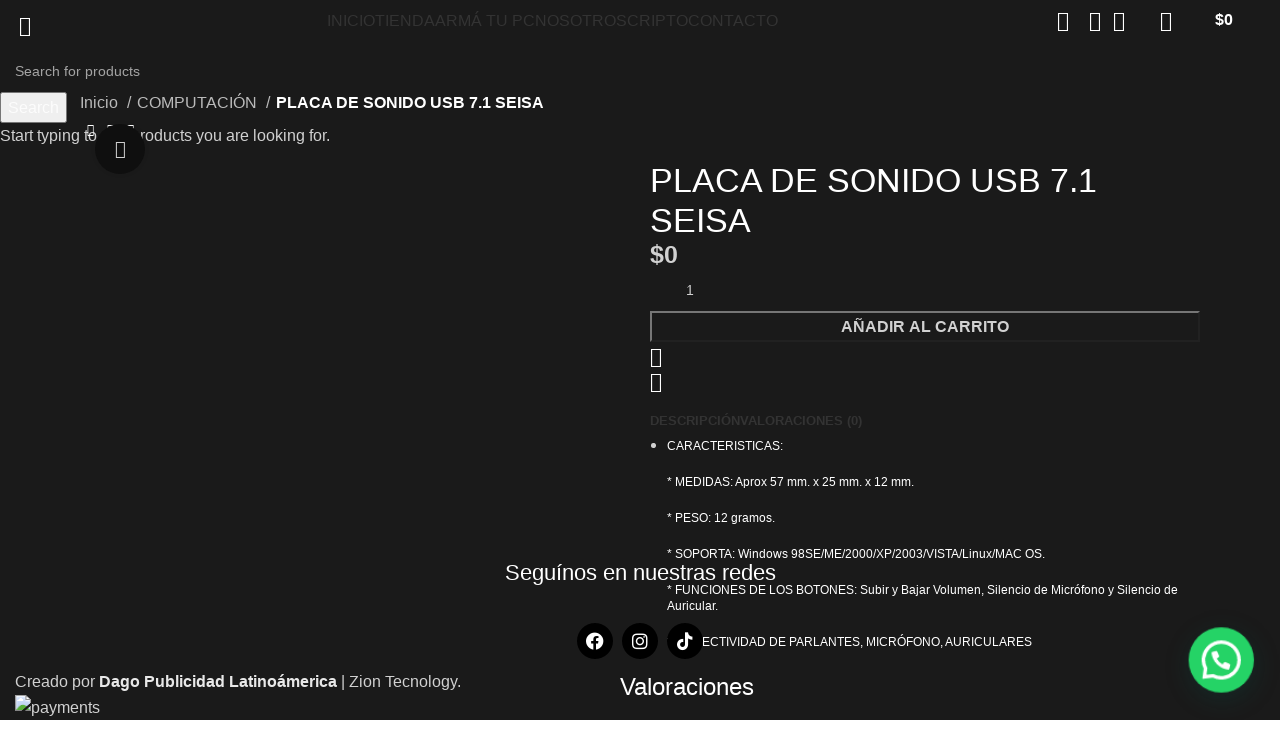

--- FILE ---
content_type: text/html; charset=UTF-8
request_url: https://ziontecnology.com/producto/placa-de-sonido-usb-7-1-seisa/
body_size: 40947
content:
<!DOCTYPE html>
<html lang="es">
<head>
	<meta charset="UTF-8">
	<link rel="profile" href="https://gmpg.org/xfn/11">
	<link rel="pingback" href="https://ziontecnology.com/xmlrpc.php">

			<script>window.MSInputMethodContext && document.documentMode && document.write('<script src="https://ziontecnology.com/wp-content/themes/woodmart/js/libs/ie11CustomProperties.min.js"><\/script>');</script>
		<title>PLACA DE SONIDO USB 7.1 SEISA &#8211; ZION TECNOLOGY</title>
<meta name='robots' content='max-image-preview:large' />
	<style>img:is([sizes="auto" i], [sizes^="auto," i]) { contain-intrinsic-size: 3000px 1500px }</style>
	<link rel='dns-prefetch' href='//fonts.googleapis.com' />
<link rel="alternate" type="application/rss+xml" title="ZION TECNOLOGY &raquo; Feed" href="https://ziontecnology.com/feed/" />
<link rel="alternate" type="application/rss+xml" title="ZION TECNOLOGY &raquo; Feed de los comentarios" href="https://ziontecnology.com/comments/feed/" />
<link rel="alternate" type="application/rss+xml" title="ZION TECNOLOGY &raquo; Comentario PLACA DE SONIDO USB 7.1 SEISA del feed" href="https://ziontecnology.com/producto/placa-de-sonido-usb-7-1-seisa/feed/" />

<link rel='stylesheet' id='lrm-modal-css' href='https://ziontecnology.com/wp-content/plugins/ajax-login-and-registration-modal-popup/assets/lrm-core-compiled.css?ver=56' type='text/css' media='all' />
<link rel='stylesheet' id='lrm-modal-skin-css' href='https://ziontecnology.com/wp-content/plugins/ajax-login-and-registration-modal-popup/skins/default/skin.css?ver=56' type='text/css' media='all' />
<link rel='stylesheet' id='wp-block-library-css' href='https://ziontecnology.com/wp-includes/css/dist/block-library/style.min.css?ver=6.8.3' type='text/css' media='all' />
<style id='classic-theme-styles-inline-css' type='text/css'>
/*! This file is auto-generated */
.wp-block-button__link{color:#fff;background-color:#32373c;border-radius:9999px;box-shadow:none;text-decoration:none;padding:calc(.667em + 2px) calc(1.333em + 2px);font-size:1.125em}.wp-block-file__button{background:#32373c;color:#fff;text-decoration:none}
</style>
<style id='safe-svg-svg-icon-style-inline-css' type='text/css'>
.safe-svg-cover{text-align:center}.safe-svg-cover .safe-svg-inside{display:inline-block;max-width:100%}.safe-svg-cover svg{fill:currentColor;height:100%;max-height:100%;max-width:100%;width:100%}

</style>
<style id='joinchat-button-style-inline-css' type='text/css'>
.wp-block-joinchat-button{border:none!important;text-align:center}.wp-block-joinchat-button figure{display:table;margin:0 auto;padding:0}.wp-block-joinchat-button figcaption{font:normal normal 400 .6em/2em var(--wp--preset--font-family--system-font,sans-serif);margin:0;padding:0}.wp-block-joinchat-button .joinchat-button__qr{background-color:#fff;border:6px solid #25d366;border-radius:30px;box-sizing:content-box;display:block;height:200px;margin:auto;overflow:hidden;padding:10px;width:200px}.wp-block-joinchat-button .joinchat-button__qr canvas,.wp-block-joinchat-button .joinchat-button__qr img{display:block;margin:auto}.wp-block-joinchat-button .joinchat-button__link{align-items:center;background-color:#25d366;border:6px solid #25d366;border-radius:30px;display:inline-flex;flex-flow:row nowrap;justify-content:center;line-height:1.25em;margin:0 auto;text-decoration:none}.wp-block-joinchat-button .joinchat-button__link:before{background:transparent var(--joinchat-ico) no-repeat center;background-size:100%;content:"";display:block;height:1.5em;margin:-.75em .75em -.75em 0;width:1.5em}.wp-block-joinchat-button figure+.joinchat-button__link{margin-top:10px}@media (orientation:landscape)and (min-height:481px),(orientation:portrait)and (min-width:481px){.wp-block-joinchat-button.joinchat-button--qr-only figure+.joinchat-button__link{display:none}}@media (max-width:480px),(orientation:landscape)and (max-height:480px){.wp-block-joinchat-button figure{display:none}}

</style>
<style id='global-styles-inline-css' type='text/css'>
:root{--wp--preset--aspect-ratio--square: 1;--wp--preset--aspect-ratio--4-3: 4/3;--wp--preset--aspect-ratio--3-4: 3/4;--wp--preset--aspect-ratio--3-2: 3/2;--wp--preset--aspect-ratio--2-3: 2/3;--wp--preset--aspect-ratio--16-9: 16/9;--wp--preset--aspect-ratio--9-16: 9/16;--wp--preset--color--black: #000000;--wp--preset--color--cyan-bluish-gray: #abb8c3;--wp--preset--color--white: #ffffff;--wp--preset--color--pale-pink: #f78da7;--wp--preset--color--vivid-red: #cf2e2e;--wp--preset--color--luminous-vivid-orange: #ff6900;--wp--preset--color--luminous-vivid-amber: #fcb900;--wp--preset--color--light-green-cyan: #7bdcb5;--wp--preset--color--vivid-green-cyan: #00d084;--wp--preset--color--pale-cyan-blue: #8ed1fc;--wp--preset--color--vivid-cyan-blue: #0693e3;--wp--preset--color--vivid-purple: #9b51e0;--wp--preset--gradient--vivid-cyan-blue-to-vivid-purple: linear-gradient(135deg,rgba(6,147,227,1) 0%,rgb(155,81,224) 100%);--wp--preset--gradient--light-green-cyan-to-vivid-green-cyan: linear-gradient(135deg,rgb(122,220,180) 0%,rgb(0,208,130) 100%);--wp--preset--gradient--luminous-vivid-amber-to-luminous-vivid-orange: linear-gradient(135deg,rgba(252,185,0,1) 0%,rgba(255,105,0,1) 100%);--wp--preset--gradient--luminous-vivid-orange-to-vivid-red: linear-gradient(135deg,rgba(255,105,0,1) 0%,rgb(207,46,46) 100%);--wp--preset--gradient--very-light-gray-to-cyan-bluish-gray: linear-gradient(135deg,rgb(238,238,238) 0%,rgb(169,184,195) 100%);--wp--preset--gradient--cool-to-warm-spectrum: linear-gradient(135deg,rgb(74,234,220) 0%,rgb(151,120,209) 20%,rgb(207,42,186) 40%,rgb(238,44,130) 60%,rgb(251,105,98) 80%,rgb(254,248,76) 100%);--wp--preset--gradient--blush-light-purple: linear-gradient(135deg,rgb(255,206,236) 0%,rgb(152,150,240) 100%);--wp--preset--gradient--blush-bordeaux: linear-gradient(135deg,rgb(254,205,165) 0%,rgb(254,45,45) 50%,rgb(107,0,62) 100%);--wp--preset--gradient--luminous-dusk: linear-gradient(135deg,rgb(255,203,112) 0%,rgb(199,81,192) 50%,rgb(65,88,208) 100%);--wp--preset--gradient--pale-ocean: linear-gradient(135deg,rgb(255,245,203) 0%,rgb(182,227,212) 50%,rgb(51,167,181) 100%);--wp--preset--gradient--electric-grass: linear-gradient(135deg,rgb(202,248,128) 0%,rgb(113,206,126) 100%);--wp--preset--gradient--midnight: linear-gradient(135deg,rgb(2,3,129) 0%,rgb(40,116,252) 100%);--wp--preset--font-size--small: 13px;--wp--preset--font-size--medium: 20px;--wp--preset--font-size--large: 36px;--wp--preset--font-size--x-large: 42px;--wp--preset--spacing--20: 0.44rem;--wp--preset--spacing--30: 0.67rem;--wp--preset--spacing--40: 1rem;--wp--preset--spacing--50: 1.5rem;--wp--preset--spacing--60: 2.25rem;--wp--preset--spacing--70: 3.38rem;--wp--preset--spacing--80: 5.06rem;--wp--preset--shadow--natural: 6px 6px 9px rgba(0, 0, 0, 0.2);--wp--preset--shadow--deep: 12px 12px 50px rgba(0, 0, 0, 0.4);--wp--preset--shadow--sharp: 6px 6px 0px rgba(0, 0, 0, 0.2);--wp--preset--shadow--outlined: 6px 6px 0px -3px rgba(255, 255, 255, 1), 6px 6px rgba(0, 0, 0, 1);--wp--preset--shadow--crisp: 6px 6px 0px rgba(0, 0, 0, 1);}:where(.is-layout-flex){gap: 0.5em;}:where(.is-layout-grid){gap: 0.5em;}body .is-layout-flex{display: flex;}.is-layout-flex{flex-wrap: wrap;align-items: center;}.is-layout-flex > :is(*, div){margin: 0;}body .is-layout-grid{display: grid;}.is-layout-grid > :is(*, div){margin: 0;}:where(.wp-block-columns.is-layout-flex){gap: 2em;}:where(.wp-block-columns.is-layout-grid){gap: 2em;}:where(.wp-block-post-template.is-layout-flex){gap: 1.25em;}:where(.wp-block-post-template.is-layout-grid){gap: 1.25em;}.has-black-color{color: var(--wp--preset--color--black) !important;}.has-cyan-bluish-gray-color{color: var(--wp--preset--color--cyan-bluish-gray) !important;}.has-white-color{color: var(--wp--preset--color--white) !important;}.has-pale-pink-color{color: var(--wp--preset--color--pale-pink) !important;}.has-vivid-red-color{color: var(--wp--preset--color--vivid-red) !important;}.has-luminous-vivid-orange-color{color: var(--wp--preset--color--luminous-vivid-orange) !important;}.has-luminous-vivid-amber-color{color: var(--wp--preset--color--luminous-vivid-amber) !important;}.has-light-green-cyan-color{color: var(--wp--preset--color--light-green-cyan) !important;}.has-vivid-green-cyan-color{color: var(--wp--preset--color--vivid-green-cyan) !important;}.has-pale-cyan-blue-color{color: var(--wp--preset--color--pale-cyan-blue) !important;}.has-vivid-cyan-blue-color{color: var(--wp--preset--color--vivid-cyan-blue) !important;}.has-vivid-purple-color{color: var(--wp--preset--color--vivid-purple) !important;}.has-black-background-color{background-color: var(--wp--preset--color--black) !important;}.has-cyan-bluish-gray-background-color{background-color: var(--wp--preset--color--cyan-bluish-gray) !important;}.has-white-background-color{background-color: var(--wp--preset--color--white) !important;}.has-pale-pink-background-color{background-color: var(--wp--preset--color--pale-pink) !important;}.has-vivid-red-background-color{background-color: var(--wp--preset--color--vivid-red) !important;}.has-luminous-vivid-orange-background-color{background-color: var(--wp--preset--color--luminous-vivid-orange) !important;}.has-luminous-vivid-amber-background-color{background-color: var(--wp--preset--color--luminous-vivid-amber) !important;}.has-light-green-cyan-background-color{background-color: var(--wp--preset--color--light-green-cyan) !important;}.has-vivid-green-cyan-background-color{background-color: var(--wp--preset--color--vivid-green-cyan) !important;}.has-pale-cyan-blue-background-color{background-color: var(--wp--preset--color--pale-cyan-blue) !important;}.has-vivid-cyan-blue-background-color{background-color: var(--wp--preset--color--vivid-cyan-blue) !important;}.has-vivid-purple-background-color{background-color: var(--wp--preset--color--vivid-purple) !important;}.has-black-border-color{border-color: var(--wp--preset--color--black) !important;}.has-cyan-bluish-gray-border-color{border-color: var(--wp--preset--color--cyan-bluish-gray) !important;}.has-white-border-color{border-color: var(--wp--preset--color--white) !important;}.has-pale-pink-border-color{border-color: var(--wp--preset--color--pale-pink) !important;}.has-vivid-red-border-color{border-color: var(--wp--preset--color--vivid-red) !important;}.has-luminous-vivid-orange-border-color{border-color: var(--wp--preset--color--luminous-vivid-orange) !important;}.has-luminous-vivid-amber-border-color{border-color: var(--wp--preset--color--luminous-vivid-amber) !important;}.has-light-green-cyan-border-color{border-color: var(--wp--preset--color--light-green-cyan) !important;}.has-vivid-green-cyan-border-color{border-color: var(--wp--preset--color--vivid-green-cyan) !important;}.has-pale-cyan-blue-border-color{border-color: var(--wp--preset--color--pale-cyan-blue) !important;}.has-vivid-cyan-blue-border-color{border-color: var(--wp--preset--color--vivid-cyan-blue) !important;}.has-vivid-purple-border-color{border-color: var(--wp--preset--color--vivid-purple) !important;}.has-vivid-cyan-blue-to-vivid-purple-gradient-background{background: var(--wp--preset--gradient--vivid-cyan-blue-to-vivid-purple) !important;}.has-light-green-cyan-to-vivid-green-cyan-gradient-background{background: var(--wp--preset--gradient--light-green-cyan-to-vivid-green-cyan) !important;}.has-luminous-vivid-amber-to-luminous-vivid-orange-gradient-background{background: var(--wp--preset--gradient--luminous-vivid-amber-to-luminous-vivid-orange) !important;}.has-luminous-vivid-orange-to-vivid-red-gradient-background{background: var(--wp--preset--gradient--luminous-vivid-orange-to-vivid-red) !important;}.has-very-light-gray-to-cyan-bluish-gray-gradient-background{background: var(--wp--preset--gradient--very-light-gray-to-cyan-bluish-gray) !important;}.has-cool-to-warm-spectrum-gradient-background{background: var(--wp--preset--gradient--cool-to-warm-spectrum) !important;}.has-blush-light-purple-gradient-background{background: var(--wp--preset--gradient--blush-light-purple) !important;}.has-blush-bordeaux-gradient-background{background: var(--wp--preset--gradient--blush-bordeaux) !important;}.has-luminous-dusk-gradient-background{background: var(--wp--preset--gradient--luminous-dusk) !important;}.has-pale-ocean-gradient-background{background: var(--wp--preset--gradient--pale-ocean) !important;}.has-electric-grass-gradient-background{background: var(--wp--preset--gradient--electric-grass) !important;}.has-midnight-gradient-background{background: var(--wp--preset--gradient--midnight) !important;}.has-small-font-size{font-size: var(--wp--preset--font-size--small) !important;}.has-medium-font-size{font-size: var(--wp--preset--font-size--medium) !important;}.has-large-font-size{font-size: var(--wp--preset--font-size--large) !important;}.has-x-large-font-size{font-size: var(--wp--preset--font-size--x-large) !important;}
:where(.wp-block-post-template.is-layout-flex){gap: 1.25em;}:where(.wp-block-post-template.is-layout-grid){gap: 1.25em;}
:where(.wp-block-columns.is-layout-flex){gap: 2em;}:where(.wp-block-columns.is-layout-grid){gap: 2em;}
:root :where(.wp-block-pullquote){font-size: 1.5em;line-height: 1.6;}
</style>
<style id='woocommerce-inline-inline-css' type='text/css'>
.woocommerce form .form-row .required { visibility: visible; }
</style>
<link rel='stylesheet' id='wc-composite-css-css' href='https://ziontecnology.com/wp-content/plugins/woocommerce-composite-products/assets/css/frontend/woocommerce.css?ver=8.7.5' type='text/css' media='all' />
<link rel='stylesheet' id='brands-styles-css' href='https://ziontecnology.com/wp-content/plugins/woocommerce/assets/css/brands.css?ver=10.3.7' type='text/css' media='all' />
<link rel='stylesheet' id='dgwt-wcas-style-css' href='https://ziontecnology.com/wp-content/plugins/ajax-search-for-woocommerce/assets/css/style.min.css?ver=1.31.0' type='text/css' media='all' />
<link rel='stylesheet' id='woo-product-widgets-for-elementor-css' href='https://ziontecnology.com/wp-content/plugins/woo-products-widgets-for-elementor/assets/css/woo-products-widgets.css?ver=2.0.0' type='text/css' media='all' />
<style id='woo-product-widgets-for-elementor-inline-css' type='text/css'>
@font-face {
			font-family: "WooCommerce";
			src: url("https://ziontecnology.com/wp-content/plugins/woocommerce/assets/fonts/WooCommerce.eot");
			src: url("https://ziontecnology.com/wp-content/plugins/woocommerce/assets/fonts/WooCommerce.eot?#iefix") format("embedded-opentype"),
				url("https://ziontecnology.com/wp-content/plugins/woocommerce/assets/fonts/WooCommerce.woff") format("woff"),
				url("https://ziontecnology.com/wp-content/plugins/woocommerce/assets/fonts/WooCommerce.ttf") format("truetype"),
				url("https://ziontecnology.com/wp-content/plugins/woocommerce/assets/fonts/WooCommerce.svg#WooCommerce") format("svg");
			font-weight: normal;
			font-style: normal;
			}
</style>
<link rel='stylesheet' id='elementor-frontend-css' href='https://ziontecnology.com/wp-content/plugins/elementor/assets/css/frontend.min.css?ver=3.32.5' type='text/css' media='all' />
<link rel='stylesheet' id='widget-woocommerce-product-images-css' href='https://ziontecnology.com/wp-content/plugins/pro-elements/assets/css/widget-woocommerce-product-images.min.css?ver=3.32.1' type='text/css' media='all' />
<link rel='stylesheet' id='widget-heading-css' href='https://ziontecnology.com/wp-content/plugins/elementor/assets/css/widget-heading.min.css?ver=3.32.5' type='text/css' media='all' />
<link rel='stylesheet' id='widget-woocommerce-product-price-css' href='https://ziontecnology.com/wp-content/plugins/pro-elements/assets/css/widget-woocommerce-product-price.min.css?ver=3.32.1' type='text/css' media='all' />
<link rel='stylesheet' id='widget-woocommerce-product-add-to-cart-css' href='https://ziontecnology.com/wp-content/plugins/pro-elements/assets/css/widget-woocommerce-product-add-to-cart.min.css?ver=3.32.1' type='text/css' media='all' />
<link rel='stylesheet' id='widget-woocommerce-product-data-tabs-css' href='https://ziontecnology.com/wp-content/plugins/pro-elements/assets/css/widget-woocommerce-product-data-tabs.min.css?ver=3.32.1' type='text/css' media='all' />
<link rel='stylesheet' id='elementor-icons-css' href='https://ziontecnology.com/wp-content/plugins/elementor/assets/lib/eicons/css/elementor-icons.min.css?ver=5.44.0' type='text/css' media='all' />
<link rel='stylesheet' id='elementor-post-2475-css' href='https://ziontecnology.com/wp-content/uploads/elementor/css/post-2475.css?ver=1767205768' type='text/css' media='all' />
<link rel='stylesheet' id='font-awesome-5-all-css' href='https://ziontecnology.com/wp-content/plugins/elementor/assets/lib/font-awesome/css/all.min.css?ver=3.32.5' type='text/css' media='all' />
<link rel='stylesheet' id='font-awesome-4-shim-css' href='https://ziontecnology.com/wp-content/plugins/elementor/assets/lib/font-awesome/css/v4-shims.min.css?ver=3.32.5' type='text/css' media='all' />
<link rel='stylesheet' id='elementor-post-6642-css' href='https://ziontecnology.com/wp-content/uploads/elementor/css/post-6642.css?ver=1767205822' type='text/css' media='all' />
<link rel='stylesheet' id='newsletter-css' href='https://ziontecnology.com/wp-content/plugins/newsletter/style.css?ver=9.0.7' type='text/css' media='all' />
<link rel='stylesheet' id='wc-cp-checkout-blocks-css' href='https://ziontecnology.com/wp-content/plugins/woocommerce-composite-products/assets/css/frontend/checkout-blocks.css?ver=8.7.5' type='text/css' media='all' />
<link rel='stylesheet' id='wwp_single_product_page_css-css' href='https://ziontecnology.com/wp-content/plugins/woocommerce-wholesale-prices/css/frontend/product/wwp-single-product-page.css?ver=2.2.5' type='text/css' media='all' />
<link rel='stylesheet' id='bootstrap-css' href='https://ziontecnology.com/wp-content/themes/woodmart/css/bootstrap-light.min.css?ver=7.2.4' type='text/css' media='all' />
<link rel='stylesheet' id='woodmart-style-css' href='https://ziontecnology.com/wp-content/themes/woodmart/css/parts/base.min.css?ver=7.2.4' type='text/css' media='all' />
<link rel='stylesheet' id='wd-widget-recent-post-comments-css' href='https://ziontecnology.com/wp-content/themes/woodmart/css/parts/widget-recent-post-comments.min.css?ver=7.2.4' type='text/css' media='all' />
<link rel='stylesheet' id='wd-widget-wd-recent-posts-css' href='https://ziontecnology.com/wp-content/themes/woodmart/css/parts/widget-wd-recent-posts.min.css?ver=7.2.4' type='text/css' media='all' />
<link rel='stylesheet' id='wd-widget-nav-css' href='https://ziontecnology.com/wp-content/themes/woodmart/css/parts/widget-nav.min.css?ver=7.2.4' type='text/css' media='all' />
<link rel='stylesheet' id='wd-widget-wd-layered-nav-css' href='https://ziontecnology.com/wp-content/themes/woodmart/css/parts/woo-widget-wd-layered-nav.min.css?ver=7.2.4' type='text/css' media='all' />
<link rel='stylesheet' id='wd-woo-mod-swatches-base-css' href='https://ziontecnology.com/wp-content/themes/woodmart/css/parts/woo-mod-swatches-base.min.css?ver=7.2.4' type='text/css' media='all' />
<link rel='stylesheet' id='wd-woo-mod-swatches-filter-css' href='https://ziontecnology.com/wp-content/themes/woodmart/css/parts/woo-mod-swatches-filter.min.css?ver=7.2.4' type='text/css' media='all' />
<link rel='stylesheet' id='wd-widget-product-list-css' href='https://ziontecnology.com/wp-content/themes/woodmart/css/parts/woo-widget-product-list.min.css?ver=7.2.4' type='text/css' media='all' />
<link rel='stylesheet' id='wd-widget-slider-price-filter-css' href='https://ziontecnology.com/wp-content/themes/woodmart/css/parts/woo-widget-slider-price-filter.min.css?ver=7.2.4' type='text/css' media='all' />
<link rel='stylesheet' id='wd-footer-sticky-css' href='https://ziontecnology.com/wp-content/themes/woodmart/css/parts/footer-sticky.min.css?ver=7.2.4' type='text/css' media='all' />
<link rel='stylesheet' id='wd-wp-gutenberg-css' href='https://ziontecnology.com/wp-content/themes/woodmart/css/parts/wp-gutenberg.min.css?ver=7.2.4' type='text/css' media='all' />
<link rel='stylesheet' id='wd-revolution-slider-css' href='https://ziontecnology.com/wp-content/themes/woodmart/css/parts/int-rev-slider.min.css?ver=7.2.4' type='text/css' media='all' />
<link rel='stylesheet' id='wd-elementor-base-css' href='https://ziontecnology.com/wp-content/themes/woodmart/css/parts/int-elem-base.min.css?ver=7.2.4' type='text/css' media='all' />
<link rel='stylesheet' id='wd-elementor-pro-base-css' href='https://ziontecnology.com/wp-content/themes/woodmart/css/parts/int-elementor-pro.min.css?ver=7.2.4' type='text/css' media='all' />
<link rel='stylesheet' id='wd-woocommerce-base-css' href='https://ziontecnology.com/wp-content/themes/woodmart/css/parts/woocommerce-base.min.css?ver=7.2.4' type='text/css' media='all' />
<link rel='stylesheet' id='wd-mod-star-rating-css' href='https://ziontecnology.com/wp-content/themes/woodmart/css/parts/mod-star-rating.min.css?ver=7.2.4' type='text/css' media='all' />
<link rel='stylesheet' id='wd-woo-el-track-order-css' href='https://ziontecnology.com/wp-content/themes/woodmart/css/parts/woo-el-track-order.min.css?ver=7.2.4' type='text/css' media='all' />
<link rel='stylesheet' id='wd-woo-gutenberg-css' href='https://ziontecnology.com/wp-content/themes/woodmart/css/parts/woo-gutenberg.min.css?ver=7.2.4' type='text/css' media='all' />
<link rel='stylesheet' id='wd-woo-mod-quantity-css' href='https://ziontecnology.com/wp-content/themes/woodmart/css/parts/woo-mod-quantity.min.css?ver=7.2.4' type='text/css' media='all' />
<link rel='stylesheet' id='wd-woo-single-prod-el-base-css' href='https://ziontecnology.com/wp-content/themes/woodmart/css/parts/woo-single-prod-el-base.min.css?ver=7.2.4' type='text/css' media='all' />
<link rel='stylesheet' id='wd-woo-mod-stock-status-css' href='https://ziontecnology.com/wp-content/themes/woodmart/css/parts/woo-mod-stock-status.min.css?ver=7.2.4' type='text/css' media='all' />
<link rel='stylesheet' id='wd-woo-mod-shop-attributes-css' href='https://ziontecnology.com/wp-content/themes/woodmart/css/parts/woo-mod-shop-attributes.min.css?ver=7.2.4' type='text/css' media='all' />
<link rel='stylesheet' id='child-style-css' href='https://ziontecnology.com/wp-content/themes/woodmart-child/style.css?ver=7.2.4' type='text/css' media='all' />
<link rel='stylesheet' id='wd-header-base-css' href='https://ziontecnology.com/wp-content/themes/woodmart/css/parts/header-base.min.css?ver=7.2.4' type='text/css' media='all' />
<link rel='stylesheet' id='wd-mod-tools-css' href='https://ziontecnology.com/wp-content/themes/woodmart/css/parts/mod-tools.min.css?ver=7.2.4' type='text/css' media='all' />
<link rel='stylesheet' id='wd-header-elements-base-css' href='https://ziontecnology.com/wp-content/themes/woodmart/css/parts/header-el-base.min.css?ver=7.2.4' type='text/css' media='all' />
<link rel='stylesheet' id='wd-social-icons-css' href='https://ziontecnology.com/wp-content/themes/woodmart/css/parts/el-social-icons.min.css?ver=7.2.4' type='text/css' media='all' />
<link rel='stylesheet' id='wd-woo-mod-login-form-css' href='https://ziontecnology.com/wp-content/themes/woodmart/css/parts/woo-mod-login-form.min.css?ver=7.2.4' type='text/css' media='all' />
<link rel='stylesheet' id='wd-header-my-account-css' href='https://ziontecnology.com/wp-content/themes/woodmart/css/parts/header-el-my-account.min.css?ver=7.2.4' type='text/css' media='all' />
<link rel='stylesheet' id='wd-header-search-css' href='https://ziontecnology.com/wp-content/themes/woodmart/css/parts/header-el-search.min.css?ver=7.2.4' type='text/css' media='all' />
<link rel='stylesheet' id='wd-header-cart-side-css' href='https://ziontecnology.com/wp-content/themes/woodmart/css/parts/header-el-cart-side.min.css?ver=7.2.4' type='text/css' media='all' />
<link rel='stylesheet' id='wd-header-cart-css' href='https://ziontecnology.com/wp-content/themes/woodmart/css/parts/header-el-cart.min.css?ver=7.2.4' type='text/css' media='all' />
<link rel='stylesheet' id='wd-widget-shopping-cart-css' href='https://ziontecnology.com/wp-content/themes/woodmart/css/parts/woo-widget-shopping-cart.min.css?ver=7.2.4' type='text/css' media='all' />
<link rel='stylesheet' id='wd-woo-single-prod-builder-css' href='https://ziontecnology.com/wp-content/themes/woodmart/css/parts/woo-single-prod-builder.min.css?ver=7.2.4' type='text/css' media='all' />
<link rel='stylesheet' id='wd-woo-single-prod-el-navigation-css' href='https://ziontecnology.com/wp-content/themes/woodmart/css/parts/woo-single-prod-el-navigation.min.css?ver=7.2.4' type='text/css' media='all' />
<link rel='stylesheet' id='wd-woo-single-prod-el-gallery-css' href='https://ziontecnology.com/wp-content/themes/woodmart/css/parts/woo-single-prod-el-gallery.min.css?ver=7.2.4' type='text/css' media='all' />
<link rel='stylesheet' id='wd-owl-carousel-css' href='https://ziontecnology.com/wp-content/themes/woodmart/css/parts/lib-owl-carousel.min.css?ver=7.2.4' type='text/css' media='all' />
<link rel='stylesheet' id='wd-photoswipe-css' href='https://ziontecnology.com/wp-content/themes/woodmart/css/parts/lib-photoswipe.min.css?ver=7.2.4' type='text/css' media='all' />
<link rel='stylesheet' id='wd-woo-single-prod-el-add-to-cart-opt-design-justify-builder-css' href='https://ziontecnology.com/wp-content/themes/woodmart/css/parts/woo-single-prod-el-add-to-cart-opt-design-justify-builder.min.css?ver=7.2.4' type='text/css' media='all' />
<link rel='stylesheet' id='wd-mod-comments-css' href='https://ziontecnology.com/wp-content/themes/woodmart/css/parts/mod-comments.min.css?ver=7.2.4' type='text/css' media='all' />
<link rel='stylesheet' id='wd-woo-single-prod-el-reviews-css' href='https://ziontecnology.com/wp-content/themes/woodmart/css/parts/woo-single-prod-el-reviews.min.css?ver=7.2.4' type='text/css' media='all' />
<link rel='stylesheet' id='wd-woo-single-prod-el-reviews-style-1-css' href='https://ziontecnology.com/wp-content/themes/woodmart/css/parts/woo-single-prod-el-reviews-style-1.min.css?ver=7.2.4' type='text/css' media='all' />
<link rel='stylesheet' id='wd-tabs-css' href='https://ziontecnology.com/wp-content/themes/woodmart/css/parts/el-tabs.min.css?ver=7.2.4' type='text/css' media='all' />
<link rel='stylesheet' id='wd-woo-single-prod-el-tabs-opt-layout-tabs-css' href='https://ziontecnology.com/wp-content/themes/woodmart/css/parts/woo-single-prod-el-tabs-opt-layout-tabs.min.css?ver=7.2.4' type='text/css' media='all' />
<link rel='stylesheet' id='wd-section-title-css' href='https://ziontecnology.com/wp-content/themes/woodmart/css/parts/el-section-title.min.css?ver=7.2.4' type='text/css' media='all' />
<link rel='stylesheet' id='wd-product-loop-css' href='https://ziontecnology.com/wp-content/themes/woodmart/css/parts/woo-product-loop.min.css?ver=7.2.4' type='text/css' media='all' />
<link rel='stylesheet' id='wd-product-loop-quick-css' href='https://ziontecnology.com/wp-content/themes/woodmart/css/parts/woo-product-loop-quick.min.css?ver=7.2.4' type='text/css' media='all' />
<link rel='stylesheet' id='wd-woo-mod-add-btn-replace-css' href='https://ziontecnology.com/wp-content/themes/woodmart/css/parts/woo-mod-add-btn-replace.min.css?ver=7.2.4' type='text/css' media='all' />
<link rel='stylesheet' id='wd-mfp-popup-css' href='https://ziontecnology.com/wp-content/themes/woodmart/css/parts/lib-magnific-popup.min.css?ver=7.2.4' type='text/css' media='all' />
<link rel='stylesheet' id='wd-widget-collapse-css' href='https://ziontecnology.com/wp-content/themes/woodmart/css/parts/opt-widget-collapse.min.css?ver=7.2.4' type='text/css' media='all' />
<link rel='stylesheet' id='wd-footer-base-css' href='https://ziontecnology.com/wp-content/themes/woodmart/css/parts/footer-base.min.css?ver=7.2.4' type='text/css' media='all' />
<link rel='stylesheet' id='wd-scroll-top-css' href='https://ziontecnology.com/wp-content/themes/woodmart/css/parts/opt-scrolltotop.min.css?ver=7.2.4' type='text/css' media='all' />
<link rel='stylesheet' id='wd-wd-search-results-css' href='https://ziontecnology.com/wp-content/themes/woodmart/css/parts/wd-search-results.min.css?ver=7.2.4' type='text/css' media='all' />
<link rel='stylesheet' id='wd-wd-search-form-css' href='https://ziontecnology.com/wp-content/themes/woodmart/css/parts/wd-search-form.min.css?ver=7.2.4' type='text/css' media='all' />
<link rel='stylesheet' id='wd-header-my-account-sidebar-css' href='https://ziontecnology.com/wp-content/themes/woodmart/css/parts/header-el-my-account-sidebar.min.css?ver=7.2.4' type='text/css' media='all' />
<link rel='stylesheet' id='wd-header-search-fullscreen-css' href='https://ziontecnology.com/wp-content/themes/woodmart/css/parts/header-el-search-fullscreen-general.min.css?ver=7.2.4' type='text/css' media='all' />
<link rel='stylesheet' id='wd-header-search-fullscreen-1-css' href='https://ziontecnology.com/wp-content/themes/woodmart/css/parts/header-el-search-fullscreen-1.min.css?ver=7.2.4' type='text/css' media='all' />
<link rel='stylesheet' id='wd-bottom-toolbar-css' href='https://ziontecnology.com/wp-content/themes/woodmart/css/parts/opt-bottom-toolbar.min.css?ver=7.2.4' type='text/css' media='all' />
<link rel='stylesheet' id='xts-style-header_947287-css' href='https://ziontecnology.com/wp-content/uploads/2023/06/xts-header_947287-1687472927.css?ver=7.2.4' type='text/css' media='all' />
<link rel='stylesheet' id='xts-style-theme_settings_default-css' href='https://ziontecnology.com/wp-content/uploads/2023/07/xts-theme_settings_default-1688740890.css?ver=7.2.4' type='text/css' media='all' />
<link rel='stylesheet' id='xts-style-theme_settings_149-css' href='https://ziontecnology.com/wp-content/uploads/2023/07/xts-theme_settings_149-1688740890.css?ver=7.2.4' type='text/css' media='all' />
<link rel='stylesheet' id='xts-google-fonts-css' href='https://fonts.googleapis.com/css?family=Lato%3A400%2C700%7CMontserrat%3A400%2C600%2C100%2C800%7CPoppins%3A400%2C600&#038;ver=7.2.4' type='text/css' media='all' />
<link rel='stylesheet' id='elementor-gf-roboto-css' href='https://fonts.googleapis.com/css?family=Roboto:100,100italic,200,200italic,300,300italic,400,400italic,500,500italic,600,600italic,700,700italic,800,800italic,900,900italic&#038;display=auto' type='text/css' media='all' />
<link rel='stylesheet' id='elementor-gf-robotoslab-css' href='https://fonts.googleapis.com/css?family=Roboto+Slab:100,100italic,200,200italic,300,300italic,400,400italic,500,500italic,600,600italic,700,700italic,800,800italic,900,900italic&#038;display=auto' type='text/css' media='all' />
<script type="text/javascript" src="https://ziontecnology.com/wp-includes/js/jquery/jquery.min.js?ver=3.7.1" id="jquery-core-js"></script>
<script type="text/javascript" src="https://ziontecnology.com/wp-includes/js/jquery/jquery-migrate.min.js?ver=3.4.1" id="jquery-migrate-js"></script>
<script type="text/javascript" src="https://ziontecnology.com/wp-content/plugins/woocommerce/assets/js/jquery-blockui/jquery.blockUI.min.js?ver=2.7.0-wc.10.3.7" id="wc-jquery-blockui-js" defer="defer" data-wp-strategy="defer"></script>
<script type="text/javascript" id="wc-add-to-cart-js-extra">
/* <![CDATA[ */
var wc_add_to_cart_params = {"ajax_url":"\/wp-admin\/admin-ajax.php","wc_ajax_url":"\/?wc-ajax=%%endpoint%%","i18n_view_cart":"Ver carrito","cart_url":"https:\/\/ziontecnology.com\/cart\/","is_cart":"","cart_redirect_after_add":"no"};
/* ]]> */
</script>
<script type="text/javascript" src="https://ziontecnology.com/wp-content/plugins/woocommerce/assets/js/frontend/add-to-cart.min.js?ver=10.3.7" id="wc-add-to-cart-js" defer="defer" data-wp-strategy="defer"></script>
<script type="text/javascript" src="https://ziontecnology.com/wp-content/plugins/woocommerce/assets/js/zoom/jquery.zoom.min.js?ver=1.7.21-wc.10.3.7" id="wc-zoom-js" defer="defer" data-wp-strategy="defer"></script>
<script type="text/javascript" id="wc-single-product-js-extra">
/* <![CDATA[ */
var wc_single_product_params = {"i18n_required_rating_text":"Por favor elige una puntuaci\u00f3n","i18n_rating_options":["1 de 5 estrellas","2 de 5 estrellas","3 de 5 estrellas","4 de 5 estrellas","5 de 5 estrellas"],"i18n_product_gallery_trigger_text":"Ver galer\u00eda de im\u00e1genes a pantalla completa","review_rating_required":"yes","flexslider":{"rtl":false,"animation":"slide","smoothHeight":true,"directionNav":false,"controlNav":"thumbnails","slideshow":false,"animationSpeed":500,"animationLoop":false,"allowOneSlide":false},"zoom_enabled":"","zoom_options":[],"photoswipe_enabled":"","photoswipe_options":{"shareEl":false,"closeOnScroll":false,"history":false,"hideAnimationDuration":0,"showAnimationDuration":0},"flexslider_enabled":""};
/* ]]> */
</script>
<script type="text/javascript" src="https://ziontecnology.com/wp-content/plugins/woocommerce/assets/js/frontend/single-product.min.js?ver=10.3.7" id="wc-single-product-js" defer="defer" data-wp-strategy="defer"></script>
<script type="text/javascript" src="https://ziontecnology.com/wp-content/plugins/woocommerce/assets/js/js-cookie/js.cookie.min.js?ver=2.1.4-wc.10.3.7" id="wc-js-cookie-js" defer="defer" data-wp-strategy="defer"></script>
<script type="text/javascript" id="woocommerce-js-extra">
/* <![CDATA[ */
var woocommerce_params = {"ajax_url":"\/wp-admin\/admin-ajax.php","wc_ajax_url":"\/?wc-ajax=%%endpoint%%","i18n_password_show":"Mostrar contrase\u00f1a","i18n_password_hide":"Ocultar contrase\u00f1a"};
/* ]]> */
</script>
<script type="text/javascript" src="https://ziontecnology.com/wp-content/plugins/woocommerce/assets/js/frontend/woocommerce.min.js?ver=10.3.7" id="woocommerce-js" defer="defer" data-wp-strategy="defer"></script>
<script type="text/javascript" src="https://ziontecnology.com/wp-content/plugins/elementor/assets/lib/font-awesome/js/v4-shims.min.js?ver=3.32.5" id="font-awesome-4-shim-js"></script>
<script type="text/javascript" src="https://ziontecnology.com/wp-content/themes/woodmart/js/libs/device.min.js?ver=7.2.4" id="wd-device-library-js"></script>
<link rel="https://api.w.org/" href="https://ziontecnology.com/wp-json/" /><link rel="alternate" title="JSON" type="application/json" href="https://ziontecnology.com/wp-json/wp/v2/product/4415" /><link rel="EditURI" type="application/rsd+xml" title="RSD" href="https://ziontecnology.com/xmlrpc.php?rsd" />
<meta name="generator" content="WordPress 6.8.3" />
<meta name="generator" content="WooCommerce 10.3.7" />
<link rel="canonical" href="https://ziontecnology.com/producto/placa-de-sonido-usb-7-1-seisa/" />
<link rel='shortlink' href='https://ziontecnology.com/?p=4415' />
<link rel="alternate" title="oEmbed (JSON)" type="application/json+oembed" href="https://ziontecnology.com/wp-json/oembed/1.0/embed?url=https%3A%2F%2Fziontecnology.com%2Fproducto%2Fplaca-de-sonido-usb-7-1-seisa%2F" />
<link rel="alternate" title="oEmbed (XML)" type="text/xml+oembed" href="https://ziontecnology.com/wp-json/oembed/1.0/embed?url=https%3A%2F%2Fziontecnology.com%2Fproducto%2Fplaca-de-sonido-usb-7-1-seisa%2F&#038;format=xml" />
<meta name="wwp" content="yes" />		<style>
			.dgwt-wcas-ico-magnifier,.dgwt-wcas-ico-magnifier-handler{max-width:20px}.dgwt-wcas-search-wrapp{max-width:600px}		</style>
							<meta name="viewport" content="width=device-width, initial-scale=1.0, maximum-scale=1.0, user-scalable=no">
										<noscript><style>.woocommerce-product-gallery{ opacity: 1 !important; }</style></noscript>
	<meta name="generator" content="Elementor 3.32.5; features: additional_custom_breakpoints; settings: css_print_method-external, google_font-enabled, font_display-auto">
<style type="text/css">.recentcomments a{display:inline !important;padding:0 !important;margin:0 !important;}</style>			<style>
				.e-con.e-parent:nth-of-type(n+4):not(.e-lazyloaded):not(.e-no-lazyload),
				.e-con.e-parent:nth-of-type(n+4):not(.e-lazyloaded):not(.e-no-lazyload) * {
					background-image: none !important;
				}
				@media screen and (max-height: 1024px) {
					.e-con.e-parent:nth-of-type(n+3):not(.e-lazyloaded):not(.e-no-lazyload),
					.e-con.e-parent:nth-of-type(n+3):not(.e-lazyloaded):not(.e-no-lazyload) * {
						background-image: none !important;
					}
				}
				@media screen and (max-height: 640px) {
					.e-con.e-parent:nth-of-type(n+2):not(.e-lazyloaded):not(.e-no-lazyload),
					.e-con.e-parent:nth-of-type(n+2):not(.e-lazyloaded):not(.e-no-lazyload) * {
						background-image: none !important;
					}
				}
			</style>
			<meta name="generator" content="Powered by Slider Revolution 6.6.14 - responsive, Mobile-Friendly Slider Plugin for WordPress with comfortable drag and drop interface." />
<link rel="icon" href="https://ziontecnology.com/wp-content/uploads/2020/02/cropped-icono-zion-sitio-32x32.png" sizes="32x32" />
<link rel="icon" href="https://ziontecnology.com/wp-content/uploads/2020/02/cropped-icono-zion-sitio-192x192.png" sizes="192x192" />
<link rel="apple-touch-icon" href="https://ziontecnology.com/wp-content/uploads/2020/02/cropped-icono-zion-sitio-180x180.png" />
<meta name="msapplication-TileImage" content="https://ziontecnology.com/wp-content/uploads/2020/02/cropped-icono-zion-sitio-270x270.png" />
<script>function setREVStartSize(e){
			//window.requestAnimationFrame(function() {
				window.RSIW = window.RSIW===undefined ? window.innerWidth : window.RSIW;
				window.RSIH = window.RSIH===undefined ? window.innerHeight : window.RSIH;
				try {
					var pw = document.getElementById(e.c).parentNode.offsetWidth,
						newh;
					pw = pw===0 || isNaN(pw) || (e.l=="fullwidth" || e.layout=="fullwidth") ? window.RSIW : pw;
					e.tabw = e.tabw===undefined ? 0 : parseInt(e.tabw);
					e.thumbw = e.thumbw===undefined ? 0 : parseInt(e.thumbw);
					e.tabh = e.tabh===undefined ? 0 : parseInt(e.tabh);
					e.thumbh = e.thumbh===undefined ? 0 : parseInt(e.thumbh);
					e.tabhide = e.tabhide===undefined ? 0 : parseInt(e.tabhide);
					e.thumbhide = e.thumbhide===undefined ? 0 : parseInt(e.thumbhide);
					e.mh = e.mh===undefined || e.mh=="" || e.mh==="auto" ? 0 : parseInt(e.mh,0);
					if(e.layout==="fullscreen" || e.l==="fullscreen")
						newh = Math.max(e.mh,window.RSIH);
					else{
						e.gw = Array.isArray(e.gw) ? e.gw : [e.gw];
						for (var i in e.rl) if (e.gw[i]===undefined || e.gw[i]===0) e.gw[i] = e.gw[i-1];
						e.gh = e.el===undefined || e.el==="" || (Array.isArray(e.el) && e.el.length==0)? e.gh : e.el;
						e.gh = Array.isArray(e.gh) ? e.gh : [e.gh];
						for (var i in e.rl) if (e.gh[i]===undefined || e.gh[i]===0) e.gh[i] = e.gh[i-1];
											
						var nl = new Array(e.rl.length),
							ix = 0,
							sl;
						e.tabw = e.tabhide>=pw ? 0 : e.tabw;
						e.thumbw = e.thumbhide>=pw ? 0 : e.thumbw;
						e.tabh = e.tabhide>=pw ? 0 : e.tabh;
						e.thumbh = e.thumbhide>=pw ? 0 : e.thumbh;
						for (var i in e.rl) nl[i] = e.rl[i]<window.RSIW ? 0 : e.rl[i];
						sl = nl[0];
						for (var i in nl) if (sl>nl[i] && nl[i]>0) { sl = nl[i]; ix=i;}
						var m = pw>(e.gw[ix]+e.tabw+e.thumbw) ? 1 : (pw-(e.tabw+e.thumbw)) / (e.gw[ix]);
						newh =  (e.gh[ix] * m) + (e.tabh + e.thumbh);
					}
					var el = document.getElementById(e.c);
					if (el!==null && el) el.style.height = newh+"px";
					el = document.getElementById(e.c+"_wrapper");
					if (el!==null && el) {
						el.style.height = newh+"px";
						el.style.display = "block";
					}
				} catch(e){
					console.log("Failure at Presize of Slider:" + e)
				}
			//});
		  };</script>
<style>
		
		</style></head>

<body data-rsssl=1 class="wp-singular product-template-default single single-product postid-4415 wp-theme-woodmart wp-child-theme-woodmart-child theme-woodmart woocommerce woocommerce-page woocommerce-no-js wrapper-full-width  woodmart-product-design-default sticky-footer-on global-color-scheme-light categories-accordion-on woodmart-archive-shop woodmart-ajax-shop-on offcanvas-sidebar-mobile offcanvas-sidebar-tablet sticky-toolbar-on dropdowns-color-light elementor-default elementor-kit-2475 elementor-page-6642">
			<script type="text/javascript" id="wd-flicker-fix">// Flicker fix.</script>	
	
	<div class="website-wrapper">
									<header class="whb-header whb-header_947287 whb-full-width whb-sticky-shadow whb-scroll-stick whb-sticky-real">
					<div class="whb-main-header">
	
<div class="whb-row whb-top-bar whb-not-sticky-row whb-with-bg whb-border-fullwidth whb-color-light whb-flex-flex-middle whb-hidden-desktop">
	<div class="container">
		<div class="whb-flex-row whb-top-bar-inner">
			<div class="whb-column whb-col-left whb-visible-lg">
	<div class="wd-header-divider whb-divider-default "></div>
<div class="wd-header-text set-cont-mb-s reset-last-child "><strong>FREE SHIPPING FOR ALL ORDERS OF $150</strong></div>
</div>
<div class="whb-column whb-col-center whb-visible-lg whb-empty-column">
	</div>
<div class="whb-column whb-col-right whb-visible-lg">
	
			<div class="wd-social-icons icons-design-default icons-size- color-scheme-light social-share social-form-circle text-center">

				
									<a rel="noopener noreferrer nofollow" href="https://www.facebook.com/sharer/sharer.php?u=https://ziontecnology.com/producto/placa-de-sonido-usb-7-1-seisa/" target="_blank" class=" wd-social-icon social-facebook" aria-label="Facebook social link">
						<span class="wd-icon"></span>
											</a>
				
									<a rel="noopener noreferrer nofollow" href="https://twitter.com/share?url=https://ziontecnology.com/producto/placa-de-sonido-usb-7-1-seisa/" target="_blank" class=" wd-social-icon social-twitter" aria-label="Twitter social link">
						<span class="wd-icon"></span>
											</a>
				
				
				
				
									<a rel="noopener noreferrer nofollow" href="https://pinterest.com/pin/create/button/?url=https://ziontecnology.com/producto/placa-de-sonido-usb-7-1-seisa/&media=https://ziontecnology.com/wp-content/uploads/2021/01/placa-de-sonido.jpg&description=PLACA+DE+SONIDO+USB+7.1+SEISA" target="_blank" class=" wd-social-icon social-pinterest" aria-label="Pinterest social link">
						<span class="wd-icon"></span>
											</a>
				
				
									<a rel="noopener noreferrer nofollow" href="https://www.linkedin.com/shareArticle?mini=true&url=https://ziontecnology.com/producto/placa-de-sonido-usb-7-1-seisa/" target="_blank" class=" wd-social-icon social-linkedin" aria-label="Linkedin social link">
						<span class="wd-icon"></span>
											</a>
				
				
				
				
				
				
				
				
				
				
								
								
				
									<a rel="noopener noreferrer nofollow" href="https://telegram.me/share/url?url=https://ziontecnology.com/producto/placa-de-sonido-usb-7-1-seisa/" target="_blank" class=" wd-social-icon social-tg" aria-label="Telegram social link">
						<span class="wd-icon"></span>
											</a>
								
				
			</div>

		<div class="wd-header-divider whb-divider-default "></div></div>
<div class="whb-column whb-col-mobile whb-hidden-lg">
	<div class="whb-space-element " style="width:60px;"></div>
<div class="wd-header-text set-cont-mb-s reset-last-child  wd-inline"><strong>Seguinos en nuestras redes</strong></div>

			<div class="wd-social-icons icons-design-default icons-size- color-scheme-light social-follow social-form-circle text-center">

				
									<a rel="noopener noreferrer nofollow" href="https://www.facebook.com/ZionTecnology/" target="_blank" class=" wd-social-icon social-facebook" aria-label="Facebook social link">
						<span class="wd-icon"></span>
											</a>
				
				
				
									<a rel="noopener noreferrer nofollow" href="https://www.instagram.com/ziontecnology/" target="_blank" class=" wd-social-icon social-instagram" aria-label="Instagram social link">
						<span class="wd-icon"></span>
											</a>
				
				
				
				
				
				
				
				
				
				
				
				
				
				
								
								
									<a rel="noopener noreferrer nofollow" href="https://www.tiktok.com/@ziontecnology" target="_blank" class=" wd-social-icon social-tiktok" aria-label="TikTok social link">
						<span class="wd-icon"></span>
											</a>
				
								
				
			</div>

		</div>
		</div>
	</div>
</div>

<div class="whb-row whb-general-header whb-sticky-row whb-with-bg whb-without-border whb-color-light whb-flex-flex-middle">
	<div class="container">
		<div class="whb-flex-row whb-general-header-inner">
			<div class="whb-column whb-col-left whb-visible-lg">
	<div class="site-logo">
	<a href="https://ziontecnology.com/" class="wd-logo wd-main-logo" rel="home">
		<img fetchpriority="high" width="350" height="221" src="https://ziontecnology.com/wp-content/uploads/2023/06/logo-zion-blanco.png" class="attachment-full size-full" alt="" style="max-width:200px;" decoding="async" />	</a>
	</div>
</div>
<div class="whb-column whb-col-center whb-visible-lg">
	<div class="wd-header-nav wd-header-main-nav text-center wd-design-1" role="navigation" aria-label="Main navigation">
	<ul id="menu-main-menu" class="menu wd-nav wd-nav-main wd-style-default wd-gap-s"><li id="menu-item-15945" class="menu-item menu-item-type-post_type menu-item-object-page menu-item-home menu-item-15945 item-level-0 menu-simple-dropdown wd-event-hover" ><a href="https://ziontecnology.com/" class="woodmart-nav-link"><span class="nav-link-text">INICIO</span></a></li>
<li id="menu-item-15941" class="menu-item menu-item-type-post_type menu-item-object-page current_page_parent menu-item-15941 item-level-0 menu-simple-dropdown wd-event-hover" ><a href="https://ziontecnology.com/tienda/" class="woodmart-nav-link"><span class="nav-link-text">TIENDA</span></a></li>
<li id="menu-item-3806" class="menu-item menu-item-type-post_type menu-item-object-page menu-item-3806 item-level-0 menu-simple-dropdown wd-event-hover" ><a href="https://ziontecnology.com/arma-tu-pc/" class="woodmart-nav-link"><span class="nav-link-text">ARMÁ TU PC</span></a></li>
<li id="menu-item-6298" class="menu-item menu-item-type-post_type menu-item-object-page menu-item-6298 item-level-0 menu-simple-dropdown wd-event-hover" ><a href="https://ziontecnology.com/nosotros-2/" class="woodmart-nav-link"><span class="nav-link-text">NOSOTROS</span></a></li>
<li id="menu-item-7168" class="menu-item menu-item-type-post_type menu-item-object-page menu-item-7168 item-level-0 menu-simple-dropdown wd-event-hover" ><a href="https://ziontecnology.com/criptomineria/" class="woodmart-nav-link"><span class="nav-link-text">CRIPTO</span></a></li>
<li id="menu-item-337" class="menu-item menu-item-type-post_type menu-item-object-page menu-item-337 item-level-0 menu-simple-dropdown wd-event-hover" ><a title="						" href="https://ziontecnology.com/contacto/" class="woodmart-nav-link"><span class="nav-link-text">CONTACTO</span></a></li>
</ul></div><!--END MAIN-NAV-->
</div>
<div class="whb-column whb-col-right whb-visible-lg">
	<div class="wd-header-my-account wd-tools-element wd-event-hover wd-design-1 wd-account-style-icon login-side-opener whb-fmpf0upsjrv6dt2q5sfy">
			<a href="https://ziontecnology.com/my-account/" title="My account">
			
				<span class="wd-tools-icon">
									</span>
				<span class="wd-tools-text">
				Login / Register			</span>

					</a>

			</div>
<div class="wd-header-search wd-tools-element wd-design-1 wd-style-icon wd-display-full-screen whb-2clhunfez2zsnkveen6e" title="Search">
	<a href="javascript:void(0);" aria-label="Search">
		
			<span class="wd-tools-icon">
							</span>

			<span class="wd-tools-text">
				Search			</span>

			</a>
	</div>

<div class="wd-header-compare wd-tools-element wd-style-icon wd-with-count wd-design-2 whb-yqhmt14h5ye9iwo7wba9">
	<a href="https://ziontecnology.com/comparar-productos/" title="Compare products">
		
			<span class="wd-tools-icon">
				
									<span class="wd-tools-count">0</span>
							</span>
			<span class="wd-tools-text">
				Compare			</span>

			</a>
	</div>

<div class="wd-header-wishlist wd-tools-element wd-style-icon wd-design-2 whb-whybvuh37dugjk5d8k79" title="My Wishlist">
	<a href="https://ziontecnology.com/lista-de-deseos/">
		
			<span class="wd-tools-icon">
				
							</span>

			<span class="wd-tools-text">
				Wishlist			</span>

			</a>
</div>

<div class="wd-header-cart wd-tools-element wd-design-5 cart-widget-opener whb-fco80htkgc1lpdg7tcpl">
	<a href="https://ziontecnology.com/cart/" title="Shopping cart">
		
			<span class="wd-tools-icon">
															<span class="wd-cart-number wd-tools-count">0 <span>items</span></span>
									</span>
			<span class="wd-tools-text">
				
										<span class="wd-cart-subtotal"><span class="woocommerce-Price-amount amount"><bdi><span class="woocommerce-Price-currencySymbol">&#36;</span>0</bdi></span></span>
					</span>

			</a>
	</div>
</div>
<div class="whb-column whb-mobile-left whb-hidden-lg">
	<div class="wd-tools-element wd-header-mobile-nav wd-style-icon wd-design-1 whb-9s8i84vapv6c3ocx8lcr">
	<a href="#" rel="nofollow" aria-label="Open mobile menu">
		
		<span class="wd-tools-icon">
					</span>

		<span class="wd-tools-text">Menu</span>

			</a>
</div><!--END wd-header-mobile-nav--></div>
<div class="whb-column whb-mobile-center whb-hidden-lg">
	<div class="site-logo">
	<a href="https://ziontecnology.com/" class="wd-logo wd-main-logo" rel="home">
		<img width="350" height="221" src="https://ziontecnology.com/wp-content/uploads/2023/06/logo-zion-blanco.png" class="attachment-full size-full" alt="" style="max-width:150px;" decoding="async" />	</a>
	</div>
</div>
<div class="whb-column whb-mobile-right whb-hidden-lg">
	
<div class="wd-header-cart wd-tools-element wd-design-5 cart-widget-opener whb-ihpcmhma29lnvgx6dh08">
	<a href="https://ziontecnology.com/cart/" title="Shopping cart">
		
			<span class="wd-tools-icon">
															<span class="wd-cart-number wd-tools-count">0 <span>items</span></span>
									</span>
			<span class="wd-tools-text">
				
										<span class="wd-cart-subtotal"><span class="woocommerce-Price-amount amount"><bdi><span class="woocommerce-Price-currencySymbol">&#36;</span>0</bdi></span></span>
					</span>

			</a>
	</div>
</div>
		</div>
	</div>
</div>
</div>
				</header>
			
								<div class="main-page-wrapper">
		
		
		<!-- MAIN CONTENT AREA -->
				<div class="container">
			<div class="row content-layout-wrapper align-items-start">
				<div class="site-content shop-content-area col-12 wd-builder-on" role="main">								<div id="product-4415" class="single-product-page product type-product post-4415 status-publish first instock product_cat-computacion has-post-thumbnail shipping-taxable purchasable product-type-simple">
							<link rel="stylesheet" id="elementor-post-16182-css" href="https://ziontecnology.com/wp-content/uploads/elementor/css/post-16182.css?ver=1767205823" type="text/css" media="all">
					<div data-elementor-type="wp-post" data-elementor-id="16182" class="elementor elementor-16182" data-elementor-post-type="woodmart_layout">
						<section class="elementor-section elementor-top-section elementor-element elementor-element-4b1fd4de elementor-section-boxed elementor-section-height-default elementor-section-height-default wd-section-disabled" data-id="4b1fd4de" data-element_type="section">
						<div class="elementor-container elementor-column-gap-default">
					<div class="elementor-column elementor-col-100 elementor-top-column elementor-element elementor-element-3a11e848" data-id="3a11e848" data-element_type="column">
			<div class="elementor-widget-wrap elementor-element-populated">
						<div class="elementor-element elementor-element-329f0111 elementor-widget__width-auto elementor-widget-mobile__width-inherit wd-single-breadcrumbs wd-breadcrumbs text-left elementor-widget elementor-widget-wd_wc_breadcrumb" data-id="329f0111" data-element_type="widget" data-widget_type="wd_wc_breadcrumb.default">
				<div class="elementor-widget-container">
					<nav class="woocommerce-breadcrumb" aria-label="Breadcrumb">				<a href="https://ziontecnology.com" class="breadcrumb-link">
					Inicio				</a>
							<a href="https://ziontecnology.com/categoria-producto/computacion/" class="breadcrumb-link breadcrumb-link-last">
					COMPUTACIÓN				</a>
							<span class="breadcrumb-last">
					PLACA DE SONIDO USB 7.1 SEISA				</span>
			</nav>				</div>
				</div>
				<div class="elementor-element elementor-element-3d5823c2 elementor-widget__width-auto elementor-hidden-mobile wd-single-nav text-left elementor-widget elementor-widget-wd_single_product_nav" data-id="3d5823c2" data-element_type="widget" data-widget_type="wd_single_product_nav.default">
				<div class="elementor-widget-container">
					
<div class="wd-products-nav">
			<div class="wd-event-hover">
			<a class="wd-product-nav-btn wd-btn-prev" href="https://ziontecnology.com/producto/tableta-digitalizadora-one-by-wacom/" aria-label="Previous product"></a>

			<div class="wd-dropdown">
				<a href="https://ziontecnology.com/producto/tableta-digitalizadora-one-by-wacom/" class="wd-product-nav-thumb">
					<img width="430" height="264" src="https://ziontecnology.com/wp-content/uploads/2021/01/TABLETA-DIGITALIZADORA-ONE-BY-WACOM-CTL-472K1-AX-1-600x368.jpg" class="attachment-woocommerce_thumbnail size-woocommerce_thumbnail" alt="TABLETA DIGITALIZADORA ONE BY WACOM CTL-472/K1-AX" decoding="async" srcset="https://ziontecnology.com/wp-content/uploads/2021/01/TABLETA-DIGITALIZADORA-ONE-BY-WACOM-CTL-472K1-AX-1-600x368.jpg 600w, https://ziontecnology.com/wp-content/uploads/2021/01/TABLETA-DIGITALIZADORA-ONE-BY-WACOM-CTL-472K1-AX-1-64x39.jpg 64w, https://ziontecnology.com/wp-content/uploads/2021/01/TABLETA-DIGITALIZADORA-ONE-BY-WACOM-CTL-472K1-AX-1-300x184.jpg 300w, https://ziontecnology.com/wp-content/uploads/2021/01/TABLETA-DIGITALIZADORA-ONE-BY-WACOM-CTL-472K1-AX-1.jpg 668w" sizes="(max-width: 430px) 100vw, 430px" />				</a>

				<div class="wd-product-nav-desc">
					<a href="https://ziontecnology.com/producto/tableta-digitalizadora-one-by-wacom/" class="wd-entities-title">
						TABLETA DIGITALIZADORA ONE BY WACOM CTL-472/K1-AX					</a>

					<span class="price">
						<span class="woocommerce-Price-amount amount"><span class="woocommerce-Price-currencySymbol">&#036;</span>0</span>					</span>
				</div>
			</div>
		</div>
	
	<a href="https://ziontecnology.com/tienda/" class="wd-product-nav-btn wd-btn-back">
		<span>
			Back to products		</span>
	</a>

			<div class="wd-event-hover">
			<a class="wd-product-nav-btn wd-btn-next" href="https://ziontecnology.com/producto/cable-usb-tipo-c-3-1-amp/" aria-label="Next product"></a>

			<div class="wd-dropdown">
				<a href="https://ziontecnology.com/producto/cable-usb-tipo-c-3-1-amp/" class="wd-product-nav-thumb">
					<img loading="lazy" width="430" height="953" src="https://ziontecnology.com/wp-content/uploads/2021/01/CABLE-USB-3.1A.jpg-2-462x1024.jpg" class="attachment-woocommerce_thumbnail size-woocommerce_thumbnail" alt="CABLE USB TIPO C 3.1 AMP" decoding="async" srcset="https://ziontecnology.com/wp-content/uploads/2021/01/CABLE-USB-3.1A.jpg-2-462x1024.jpg 462w, https://ziontecnology.com/wp-content/uploads/2021/01/CABLE-USB-3.1A.jpg-2-600x1330.jpg 600w, https://ziontecnology.com/wp-content/uploads/2021/01/CABLE-USB-3.1A.jpg-2-64x142.jpg 64w, https://ziontecnology.com/wp-content/uploads/2021/01/CABLE-USB-3.1A.jpg-2-135x300.jpg 135w, https://ziontecnology.com/wp-content/uploads/2021/01/CABLE-USB-3.1A.jpg-2.jpg 613w" sizes="(max-width: 430px) 100vw, 430px" />				</a>

				<div class="wd-product-nav-desc">
					<a href="https://ziontecnology.com/producto/cable-usb-tipo-c-3-1-amp/" class="wd-entities-title">
						CABLE USB TIPO C 3.1 AMP					</a>

					<span class="price">
						<span class="woocommerce-Price-amount amount"><span class="woocommerce-Price-currencySymbol">&#036;</span>0</span>					</span>
				</div>
			</div>
		</div>
	</div>
				</div>
				</div>
				<div class="elementor-element elementor-element-7cc0ca1e wd-wc-notices elementor-widget elementor-widget-wd_wc_notices" data-id="7cc0ca1e" data-element_type="widget" data-widget_type="wd_wc_notices.default">
				<div class="elementor-widget-container">
					<div class="woocommerce-notices-wrapper"></div>				</div>
				</div>
					</div>
		</div>
					</div>
		</section>
				<section class="elementor-section elementor-top-section elementor-element elementor-element-366db548 elementor-section-boxed elementor-section-height-default elementor-section-height-default wd-section-disabled" data-id="366db548" data-element_type="section">
						<div class="elementor-container elementor-column-gap-default">
					<div class="elementor-column elementor-col-50 elementor-top-column elementor-element elementor-element-2c53bed9 wd_sticky_offset_20 wd-elementor-sticky-column" data-id="2c53bed9" data-element_type="column">
			<div class="elementor-widget-wrap elementor-element-populated">
						<div class="elementor-element elementor-element-4af81b3b wd-single-gallery elementor-widget-theme-post-content elementor-widget elementor-widget-wd_single_product_gallery" data-id="4af81b3b" data-element_type="widget" data-widget_type="wd_single_product_gallery.default">
				<div class="elementor-widget-container">
					<div class="woocommerce-product-gallery woocommerce-product-gallery--with-images woocommerce-product-gallery--columns-4 images  images row thumbs-position-bottom image-action-zoom" style="opacity: 0; transition: opacity .25s ease-in-out;">
	
	<div class="col-12">
		
		<figure class="woocommerce-product-gallery__wrapper owl-items-lg-1 owl-items-md-1 owl-items-sm-1 owl-items-xs-1 owl-carousel wd-owl" data-hide_pagination_control="yes">
			<div class="product-image-wrap"><figure data-thumb="https://ziontecnology.com/wp-content/uploads/2021/01/placa-de-sonido-269x300.jpg" class="woocommerce-product-gallery__image"><a data-elementor-open-lightbox="no" href="https://ziontecnology.com/wp-content/uploads/2021/01/placa-de-sonido.jpg"><img loading="lazy" width="700" height="779" src="https://ziontecnology.com/wp-content/uploads/2021/01/placa-de-sonido-768x855.jpg" class="wp-post-image wp-post-image" alt="" title="placa de sonido" data-caption="" data-src="https://ziontecnology.com/wp-content/uploads/2021/01/placa-de-sonido.jpg" data-large_image="https://ziontecnology.com/wp-content/uploads/2021/01/placa-de-sonido.jpg" data-large_image_width="791" data-large_image_height="881" decoding="async" srcset="https://ziontecnology.com/wp-content/uploads/2021/01/placa-de-sonido-768x855.jpg 768w, https://ziontecnology.com/wp-content/uploads/2021/01/placa-de-sonido-600x668.jpg 600w, https://ziontecnology.com/wp-content/uploads/2021/01/placa-de-sonido-64x71.jpg 64w, https://ziontecnology.com/wp-content/uploads/2021/01/placa-de-sonido-269x300.jpg 269w, https://ziontecnology.com/wp-content/uploads/2021/01/placa-de-sonido.jpg 791w" sizes="(max-width: 700px) 100vw, 700px" /></a></figure></div>
					</figure>

					<div class="product-additional-galleries">
					<div class="wd-show-product-gallery-wrap wd-action-btn wd-style-icon-bg-text wd-gallery-btn"><a href="#" rel="nofollow" class="woodmart-show-product-gallery"><span>Click to enlarge</span></a></div>
					</div>
			</div>

					<div class="col-12">
			<div class="thumbnails owl-carousel wd-owl owl-items-lg-4 owl-items-md-4 owl-items-sm-4 owl-items-xs-3" data-desktop="4" data-tablet="4" data-mobile="3">
							</div>
		</div>
	</div>
				</div>
				</div>
					</div>
		</div>
				<div class="elementor-column elementor-col-50 elementor-top-column elementor-element elementor-element-2b35e323" data-id="2b35e323" data-element_type="column">
			<div class="elementor-widget-wrap elementor-element-populated">
						<section class="elementor-section elementor-inner-section elementor-element elementor-element-25e9e3fe elementor-reverse-tablet elementor-reverse-mobile elementor-section-boxed elementor-section-height-default elementor-section-height-default wd-section-disabled" data-id="25e9e3fe" data-element_type="section">
						<div class="elementor-container elementor-column-gap-no">
					<div class="elementor-column elementor-col-100 elementor-inner-column elementor-element elementor-element-75e73f2" data-id="75e73f2" data-element_type="column">
			<div class="elementor-widget-wrap elementor-element-populated">
						<div class="elementor-element elementor-element-2c495020 elementor-widget__width-initial elementor-widget-tablet__width-initial elementor-widget-mobile__width-inherit wd-single-title text-left elementor-widget elementor-widget-wd_single_product_title" data-id="2c495020" data-element_type="widget" data-widget_type="wd_single_product_title.default">
				<div class="elementor-widget-container">
					
<h1 class="product_title entry-title wd-entities-title">
	
	PLACA DE SONIDO USB 7.1 SEISA
	</h1>
				</div>
				</div>
					</div>
		</div>
					</div>
		</section>
				<div class="elementor-element elementor-element-2cb827c8 elementor-widget__width-auto wd-single-price text-left elementor-widget elementor-widget-wd_single_product_price" data-id="2cb827c8" data-element_type="widget" data-widget_type="wd_single_product_price.default">
				<div class="elementor-widget-container">
					<p class="price"><span class="woocommerce-Price-amount amount"><bdi><span class="woocommerce-Price-currencySymbol">&#36;</span>0</bdi></span></p>
				</div>
				</div>
				<section class="elementor-section elementor-inner-section elementor-element elementor-element-297e7253 elementor-section-content-bottom elementor-section-boxed elementor-section-height-default elementor-section-height-default wd-section-disabled" data-id="297e7253" data-element_type="section">
						<div class="elementor-container elementor-column-gap-no">
					<div class="elementor-column elementor-col-100 elementor-inner-column elementor-element elementor-element-2de66bbd" data-id="2de66bbd" data-element_type="column">
			<div class="elementor-widget-wrap elementor-element-populated">
						<div class="elementor-element elementor-element-6230abd0 elementor-widget__width-initial wd-design-justify wd-swatch-layout-inline elementor-widget-mobile__width-inherit elementor-widget-tablet__width-inherit wd-single-add-cart text-left wd-btn-design-default elementor-widget elementor-widget-wd_single_product_add_to_cart" data-id="6230abd0" data-element_type="widget" data-widget_type="wd_single_product_add_to_cart.default">
				<div class="elementor-widget-container">
					
	
	<form class="cart" action="https://ziontecnology.com/producto/placa-de-sonido-usb-7-1-seisa/" method="post" enctype='multipart/form-data'>
		
		
<div class="quantity">
	
			<input type="button" value="-" class="minus" />
	
	<label class="screen-reader-text" for="quantity_697288f76f1b3">PLACA DE SONIDO USB 7.1 SEISA cantidad</label>
	<input
		type="number"
				id="quantity_697288f76f1b3"
		class="input-text qty text"
		value="1"
		aria-label="Cantidad de productos"
		min="1"
		max=""
		name="quantity"

					step="1"
			placeholder=""
			inputmode="numeric"
			autocomplete="off"
			>

			<input type="button" value="+" class="plus" />
	
	</div>

		<button type="submit" name="add-to-cart" value="4415" class="single_add_to_cart_button button alt">Añadir al carrito</button>

			</form>

	
				</div>
				</div>
				<div class="elementor-element elementor-element-68b4c552 elementor-widget__width-auto wd-single-action-btn wd-single-wishlist-btn text-left elementor-widget elementor-widget-wd_single_product_wishlist_button" data-id="68b4c552" data-element_type="widget" data-widget_type="wd_single_product_wishlist_button.default">
				<div class="elementor-widget-container">
								<div class="wd-wishlist-btn wd-action-btn wd-wishlist-icon wd-style-icon">
				<a class="" href="https://ziontecnology.com/lista-de-deseos/" data-key="67dba5fe0e" data-product-id="4415" rel="nofollow" data-added-text="Browse Wishlist">
					<span>Add to wishlist</span>
				</a>
			</div>
						</div>
				</div>
				<div class="elementor-element elementor-element-50ba30ba elementor-widget__width-auto wd-single-action-btn wd-single-compare-btn text-left elementor-widget elementor-widget-wd_single_product_compare_button" data-id="50ba30ba" data-element_type="widget" data-widget_type="wd_single_product_compare_button.default">
				<div class="elementor-widget-container">
							<div class="wd-compare-btn product-compare-button wd-action-btn wd-compare-icon wd-style-icon">
			<a href="https://ziontecnology.com/comparar-productos/" data-id="4415" rel="nofollow" data-added-text="Compare products">
				<span>Compare</span>
			</a>
		</div>
						</div>
				</div>
					</div>
		</div>
					</div>
		</section>
				<div class="elementor-element elementor-element-23f42fb3 elementor-widget-divider--view-line elementor-widget elementor-widget-divider" data-id="23f42fb3" data-element_type="widget" data-widget_type="divider.default">
				<div class="elementor-widget-container">
							<div class="elementor-divider">
			<span class="elementor-divider-separator">
						</span>
		</div>
						</div>
				</div>
				<div class="elementor-element elementor-element-3a94b606 wd-single-tabs elementor-widget elementor-widget-wd_single_product_tabs" data-id="3a94b606" data-element_type="widget" data-widget_type="wd_single_product_tabs.default">
				<div class="elementor-widget-container">
						<div class="woocommerce-tabs wc-tabs-wrapper">
		<div class="wd-nav-wrapper wd-nav-tabs-wrapper text-left">
			<ul class="wd-nav wd-nav-tabs wd-icon-pos-left tabs wc-tabs wd-style-underline-reverse" role="tablist">
														<li class="description_tab active" id="tab-title-description"
						role="tab" aria-controls="tab-description">
						<a class="wd-nav-link" href="#tab-description">
							<span class="nav-link-text wd-tabs-title">
								Descripción							</span>
						</a>
					</li>

																			<li class="reviews_tab" id="tab-title-reviews"
						role="tab" aria-controls="tab-reviews">
						<a class="wd-nav-link" href="#tab-reviews">
							<span class="nav-link-text wd-tabs-title">
								Valoraciones (0)							</span>
						</a>
					</li>

												</ul>
		</div>

								<div class="woocommerce-Tabs-panel panel entry-content wc-tab woocommerce-Tabs-panel--description color-scheme-light" id="tab-description" role="tabpanel" aria-labelledby="tab-title-description" data-accordion-index="description">
									

<ul>
<li>
<h6>CARACTERISTICAS:</h6>
<h6>* MEDIDAS: Aprox 57 mm. x 25 mm. x 12 mm.</h6>
<h6>* PESO: 12 gramos.</h6>
<h6>* SOPORTA: Windows 98SE/ME/2000/XP/2003/VISTA/Linux/MAC OS.</h6>
<h6>* FUNCIONES DE LOS BOTONES: Subir y Bajar Volumen, Silencio de Micrófono y Silencio de Auricular.</h6>
<h6>* CONECTIVIDAD DE PARLANTES, MICRÓFONO, AURICULARES</h6>
</li>
</ul>
							</div>
								<div class="woocommerce-Tabs-panel panel entry-content wc-tab woocommerce-Tabs-panel--reviews color-scheme-light wd-single-reviews wd-layout-one-column" id="tab-reviews" role="tabpanel" aria-labelledby="tab-title-reviews" data-accordion-index="reviews">
									<div id="reviews" class="woocommerce-Reviews" data-product-id="4415">
	
	<div id="comments">
		<div class="wd-reviews-heading">
			<div class="wd-reviews-tools">
				<h2 class="woocommerce-Reviews-title">
					Valoraciones				</h2>

							</div>

					</div>

		<div class="wd-reviews-content wd-sticky">
							<p class="woocommerce-noreviews">No hay valoraciones aún.</p>
					</div>

		<div class="wd-loader-overlay wd-fill"></div>
	</div>

			<div id="review_form_wrapper" class="wd-form-pos-after">
			<div id="review_form">
					<div id="respond" class="comment-respond">
		<span id="reply-title" class="comment-reply-title">Sé el primero en valorar &ldquo;PLACA DE SONIDO USB 7.1 SEISA&rdquo; <small><a rel="nofollow" id="cancel-comment-reply-link" href="/producto/placa-de-sonido-usb-7-1-seisa/#respond" style="display:none;">Cancelar la respuesta</a></small></span><form action="https://ziontecnology.com/wp-comments-post.php" method="post" id="commentform" class="comment-form"><p class="comment-notes"><span id="email-notes">Tu dirección de correo electrónico no será publicada.</span> <span class="required-field-message">Los campos obligatorios están marcados con <span class="required">*</span></span></p><div class="comment-form-rating"><label for="rating">Tu puntuación&nbsp;<span class="required">*</span></label><select name="rating" id="rating" required>
						<option value="">Puntuar&hellip;</option>
						<option value="5">Perfecto</option>
						<option value="4">Bueno</option>
						<option value="3">Normal</option>
						<option value="2">No está tan mal</option>
						<option value="1">Muy pobre</option>
					</select></div><p class="comment-form-comment"><label for="comment">Tu valoración&nbsp;<span class="required">*</span></label><textarea id="comment" name="comment" cols="45" rows="8" required></textarea></p><p class="comment-form-author"><label for="author">Nombre&nbsp;<span class="required">*</span></label><input id="author" name="author" type="text" value="" size="30" required /></p>
<p class="comment-form-email"><label for="email">Correo electrónico&nbsp;<span class="required">*</span></label><input id="email" name="email" type="email" value="" size="30" required /></p>
<p class="comment-form-cookies-consent"><input id="wp-comment-cookies-consent" name="wp-comment-cookies-consent" type="checkbox" value="yes" /> <label for="wp-comment-cookies-consent">Guarda mi nombre, correo electrónico y web en este navegador para la próxima vez que comente.</label></p>
<p class="form-submit"><input name="submit" type="submit" id="submit" class="submit" value="Enviar" /> <input type='hidden' name='comment_post_ID' value='4415' id='comment_post_ID' />
<input type='hidden' name='comment_parent' id='comment_parent' value='0' />
</p></form>	</div><!-- #respond -->
				</div>
		</div>
	</div>
							</div>
		
			</div>
				</div>
				</div>
					</div>
		</div>
					</div>
		</section>
				<section class="elementor-section elementor-top-section elementor-element elementor-element-49674146 elementor-section-boxed elementor-section-height-default elementor-section-height-default wd-section-disabled" data-id="49674146" data-element_type="section">
						<div class="elementor-container elementor-column-gap-default">
					<div class="elementor-column elementor-col-100 elementor-top-column elementor-element elementor-element-8dd00cc" data-id="8dd00cc" data-element_type="column">
			<div class="elementor-widget-wrap elementor-element-populated">
						<div class="elementor-element elementor-element-1710942b elementor-widget elementor-widget-wd_title" data-id="1710942b" data-element_type="widget" data-widget_type="wd_title.default">
				<div class="elementor-widget-container">
							<div class="title-wrapper set-mb-s reset-last-child wd-title-color-default wd-title-style-default wd-title-size-default text-left">

			
			<div class="liner-continer">
				<h4 class="woodmart-title-container title wd-fontsize-l">TE PUEDE INTERESAR</h4> 
							</div>

					</div>
						</div>
				</div>
				<div class="elementor-element elementor-element-54eab0ce elementor-widget elementor-widget-wd_products" data-id="54eab0ce" data-element_type="widget" data-widget_type="wd_products.default">
				<div class="elementor-widget-container">
											<div id="carousel-474"
				 class="wd-carousel-container  slider-type-product products wd-carousel-spacing-20" data-owl-carousel data-speed="" data-slides_per_view_tablet='{"unit":"px","size":"","sizes":[]}' data-slides_per_view_mobile='{"unit":"px","size":"","sizes":[]}' data-wrap="no" data-hide_prev_next_buttons="no" data-desktop="4" data-tablet_landscape="4" data-tablet="3" data-mobile="2">
								<div class="owl-carousel wd-owl owl-items-lg-4 owl-items-md-4 owl-items-sm-3 owl-items-xs-2">
							<div class="slide-product owl-carousel-item">
			
											<div class="product-grid-item product wd-hover-quick type-product post-2642 status-publish instock product_cat-computacion has-post-thumbnail shipping-taxable purchasable product-type-simple" data-loop="1" data-id="2642">
	
	
<div class="product-wrapper">
	<div class="product-element-top wd-quick-shop">
		<a href="https://ziontecnology.com/producto/adaptador-usb-wifi-netmak/" class="product-image-link">
			<img loading="lazy" width="300" height="300" src="https://ziontecnology.com/wp-content/uploads/2020/04/Adaptador-WiFi-USB-NETMAK-300x300.jpg" class="attachment-medium size-medium wp-image-2643" alt="" decoding="async" srcset="https://ziontecnology.com/wp-content/uploads/2020/04/Adaptador-WiFi-USB-NETMAK-300x300.jpg 300w, https://ziontecnology.com/wp-content/uploads/2020/04/Adaptador-WiFi-USB-NETMAK-430x430.jpg 430w, https://ziontecnology.com/wp-content/uploads/2020/04/Adaptador-WiFi-USB-NETMAK-150x150.jpg 150w, https://ziontecnology.com/wp-content/uploads/2020/04/Adaptador-WiFi-USB-NETMAK-64x64.jpg 64w, https://ziontecnology.com/wp-content/uploads/2020/04/Adaptador-WiFi-USB-NETMAK-100x100.jpg 100w, https://ziontecnology.com/wp-content/uploads/2020/04/Adaptador-WiFi-USB-NETMAK.jpg 512w" sizes="(max-width: 300px) 100vw, 300px" />		</a>

				<div class="wd-buttons wd-pos-r-t">
								<div class="wd-compare-btn product-compare-button wd-action-btn wd-style-icon wd-compare-icon">
			<a href="https://ziontecnology.com/comparar-productos/" data-id="2642" rel="nofollow" data-added-text="Compare products">
				<span>Compare</span>
			</a>
		</div>
							<div class="quick-view wd-action-btn wd-style-icon wd-quick-view-icon">
			<a
				href="https://ziontecnology.com/producto/adaptador-usb-wifi-netmak/"
				class="open-quick-view quick-view-button"
				rel="nofollow"
				data-id="2642"
				>Quick view</a>
		</div>
								<div class="wd-wishlist-btn wd-action-btn wd-style-icon wd-wishlist-icon">
				<a class="" href="https://ziontecnology.com/lista-de-deseos/" data-key="67dba5fe0e" data-product-id="2642" rel="nofollow" data-added-text="Browse Wishlist">
					<span>Add to wishlist</span>
				</a>
			</div>
				</div>

					<div class="wd-add-btn wd-add-btn-replace">
				
				<a href="/producto/placa-de-sonido-usb-7-1-seisa/?add-to-cart=2642" data-quantity="1" class="button product_type_simple add_to_cart_button ajax_add_to_cart add-to-cart-loop" data-product_id="2642" data-product_sku="" aria-label="Añadir al carrito: &ldquo;Adaptador USB WiFi NETMAK&rdquo;" rel="nofollow" data-success_message="«Adaptador USB WiFi NETMAK» se ha añadido a tu carrito" role="button"><span>Añadir al carrito</span></a>			</div>
		
			</div>
			<h3 class="wd-entities-title"><a href="https://ziontecnology.com/producto/adaptador-usb-wifi-netmak/">Adaptador USB WiFi NETMAK</a></h3>
			<div class="wd-product-cats">
			<a href="https://ziontecnology.com/categoria-producto/computacion/" rel="tag">COMPUTACIÓN</a>		</div>
				
	<span class="price"><span class="woocommerce-Price-amount amount"><bdi><span class="woocommerce-Price-currencySymbol">&#36;</span>0</bdi></span></span>

	
	
		</div>
</div>
					
		</div>
				<div class="slide-product owl-carousel-item">
			
											<div class="product-grid-item wd-with-labels product wd-hover-quick type-product post-2718 status-publish outofstock product_cat-computacion product_cat-gaming has-post-thumbnail shipping-taxable purchasable product-type-simple" data-loop="2" data-id="2718">
	
	
<div class="product-wrapper">
	<div class="product-element-top wd-quick-shop">
		<a href="https://ziontecnology.com/producto/combo-gamer-teclado-mouse-bkt-mk-85/" class="product-image-link">
						<link rel="stylesheet" id="wd-woo-mod-product-labels-css" href="https://ziontecnology.com/wp-content/themes/woodmart/css/parts/woo-mod-product-labels.min.css?ver=7.2.4" type="text/css" media="all" /> 						<link rel="stylesheet" id="wd-woo-mod-product-labels-rect-css" href="https://ziontecnology.com/wp-content/themes/woodmart/css/parts/woo-mod-product-labels-rect.min.css?ver=7.2.4" type="text/css" media="all" /> 			<div class="product-labels labels-rectangular"><span class="out-of-stock product-label">Sold out</span></div><img loading="lazy" width="300" height="300" src="https://ziontecnology.com/wp-content/uploads/2020/12/TECLADO-MOUSE-BKTMK85-300x300.jpg" class="attachment-medium size-medium wp-image-2719" alt="" decoding="async" srcset="https://ziontecnology.com/wp-content/uploads/2020/12/TECLADO-MOUSE-BKTMK85-300x300.jpg 300w, https://ziontecnology.com/wp-content/uploads/2020/12/TECLADO-MOUSE-BKTMK85-430x430.jpg 430w, https://ziontecnology.com/wp-content/uploads/2020/12/TECLADO-MOUSE-BKTMK85-150x150.jpg 150w, https://ziontecnology.com/wp-content/uploads/2020/12/TECLADO-MOUSE-BKTMK85-64x64.jpg 64w, https://ziontecnology.com/wp-content/uploads/2020/12/TECLADO-MOUSE-BKTMK85-100x100.jpg 100w, https://ziontecnology.com/wp-content/uploads/2020/12/TECLADO-MOUSE-BKTMK85.jpg 600w" sizes="(max-width: 300px) 100vw, 300px" />		</a>

				<div class="wd-buttons wd-pos-r-t">
								<div class="wd-compare-btn product-compare-button wd-action-btn wd-style-icon wd-compare-icon">
			<a href="https://ziontecnology.com/comparar-productos/" data-id="2718" rel="nofollow" data-added-text="Compare products">
				<span>Compare</span>
			</a>
		</div>
							<div class="quick-view wd-action-btn wd-style-icon wd-quick-view-icon">
			<a
				href="https://ziontecnology.com/producto/combo-gamer-teclado-mouse-bkt-mk-85/"
				class="open-quick-view quick-view-button"
				rel="nofollow"
				data-id="2718"
				>Quick view</a>
		</div>
								<div class="wd-wishlist-btn wd-action-btn wd-style-icon wd-wishlist-icon">
				<a class="" href="https://ziontecnology.com/lista-de-deseos/" data-key="67dba5fe0e" data-product-id="2718" rel="nofollow" data-added-text="Browse Wishlist">
					<span>Add to wishlist</span>
				</a>
			</div>
				</div>

					<div class="wd-add-btn wd-add-btn-replace">
				
				<a href="https://ziontecnology.com/producto/combo-gamer-teclado-mouse-bkt-mk-85/" data-quantity="1" class="button product_type_simple add-to-cart-loop" data-product_id="2718" data-product_sku="" aria-label="Lee más sobre &ldquo;COMBO GAMER TECLADO + MOUSE BKT MK 85&rdquo;" rel="nofollow" data-success_message=""><span>Leer más</span></a>			</div>
		
			</div>
			<h3 class="wd-entities-title"><a href="https://ziontecnology.com/producto/combo-gamer-teclado-mouse-bkt-mk-85/">COMBO GAMER TECLADO + MOUSE BKT MK 85</a></h3>
			<div class="wd-product-cats">
			<a href="https://ziontecnology.com/categoria-producto/computacion/" rel="tag">COMPUTACIÓN</a>, <a href="https://ziontecnology.com/categoria-producto/gaming/" rel="tag">GAMING</a>		</div>
				
	<span class="price"><span class="woocommerce-Price-amount amount"><bdi><span class="woocommerce-Price-currencySymbol">&#36;</span>0</bdi></span></span>

	
	
		</div>
</div>
					
		</div>
				<div class="slide-product owl-carousel-item">
			
											<div class="product-grid-item wd-with-labels product wd-hover-quick type-product post-1921 status-publish last outofstock product_cat-computacion has-post-thumbnail shipping-taxable purchasable product-type-simple" data-loop="3" data-id="1921">
	
	
<div class="product-wrapper">
	<div class="product-element-top wd-quick-shop">
		<a href="https://ziontecnology.com/producto/minimouse-cable-retractil-noganet/" class="product-image-link">
			<div class="product-labels labels-rectangular"><span class="out-of-stock product-label">Sold out</span></div><img loading="lazy" width="196" height="300" src="https://ziontecnology.com/wp-content/uploads/2020/02/MINIMOUSE-CABLE-RETRACTIL-NOGANET-196x300.jpg" class="attachment-medium size-medium wp-image-1922" alt="" decoding="async" srcset="https://ziontecnology.com/wp-content/uploads/2020/02/MINIMOUSE-CABLE-RETRACTIL-NOGANET-196x300.jpg 196w, https://ziontecnology.com/wp-content/uploads/2020/02/MINIMOUSE-CABLE-RETRACTIL-NOGANET-430x659.jpg 430w, https://ziontecnology.com/wp-content/uploads/2020/02/MINIMOUSE-CABLE-RETRACTIL-NOGANET-150x230.jpg 150w, https://ziontecnology.com/wp-content/uploads/2020/02/MINIMOUSE-CABLE-RETRACTIL-NOGANET-700x1073.jpg 700w, https://ziontecnology.com/wp-content/uploads/2020/02/MINIMOUSE-CABLE-RETRACTIL-NOGANET-64x98.jpg 64w, https://ziontecnology.com/wp-content/uploads/2020/02/MINIMOUSE-CABLE-RETRACTIL-NOGANET-668x1024.jpg 668w, https://ziontecnology.com/wp-content/uploads/2020/02/MINIMOUSE-CABLE-RETRACTIL-NOGANET-768x1177.jpg 768w, https://ziontecnology.com/wp-content/uploads/2020/02/MINIMOUSE-CABLE-RETRACTIL-NOGANET-600x920.jpg 600w, https://ziontecnology.com/wp-content/uploads/2020/02/MINIMOUSE-CABLE-RETRACTIL-NOGANET.jpg 783w" sizes="(max-width: 196px) 100vw, 196px" />		</a>

				<div class="wd-buttons wd-pos-r-t">
								<div class="wd-compare-btn product-compare-button wd-action-btn wd-style-icon wd-compare-icon">
			<a href="https://ziontecnology.com/comparar-productos/" data-id="1921" rel="nofollow" data-added-text="Compare products">
				<span>Compare</span>
			</a>
		</div>
							<div class="quick-view wd-action-btn wd-style-icon wd-quick-view-icon">
			<a
				href="https://ziontecnology.com/producto/minimouse-cable-retractil-noganet/"
				class="open-quick-view quick-view-button"
				rel="nofollow"
				data-id="1921"
				>Quick view</a>
		</div>
								<div class="wd-wishlist-btn wd-action-btn wd-style-icon wd-wishlist-icon">
				<a class="" href="https://ziontecnology.com/lista-de-deseos/" data-key="67dba5fe0e" data-product-id="1921" rel="nofollow" data-added-text="Browse Wishlist">
					<span>Add to wishlist</span>
				</a>
			</div>
				</div>

					<div class="wd-add-btn wd-add-btn-replace">
				
				<a href="https://ziontecnology.com/producto/minimouse-cable-retractil-noganet/" data-quantity="1" class="button product_type_simple add-to-cart-loop" data-product_id="1921" data-product_sku="" aria-label="Lee más sobre &ldquo;MINIMOUSE CABLE RETRACTIL NOGANET&rdquo;" rel="nofollow" data-success_message=""><span>Leer más</span></a>			</div>
		
			</div>
			<h3 class="wd-entities-title"><a href="https://ziontecnology.com/producto/minimouse-cable-retractil-noganet/">MINIMOUSE CABLE RETRACTIL NOGANET</a></h3>
			<div class="wd-product-cats">
			<a href="https://ziontecnology.com/categoria-producto/computacion/" rel="tag">COMPUTACIÓN</a>		</div>
				
	<span class="price"><span class="woocommerce-Price-amount amount"><bdi><span class="woocommerce-Price-currencySymbol">&#36;</span>0</bdi></span></span>

	
	
		</div>
</div>
					
		</div>
				<div class="slide-product owl-carousel-item">
			
											<div class="product-grid-item product wd-hover-quick type-product post-2678 status-publish first instock product_cat-computacion has-post-thumbnail shipping-taxable purchasable product-type-simple" data-loop="4" data-id="2678">
	
	
<div class="product-wrapper">
	<div class="product-element-top wd-quick-shop">
		<a href="https://ziontecnology.com/producto/mouse-usb-1000-dpi-logitech-m90/" class="product-image-link">
			<img loading="lazy" width="300" height="300" src="https://ziontecnology.com/wp-content/uploads/2020/06/mouse-logitech-m90-optico-cable-usb-1000dpi-300x300.jpg" class="attachment-medium size-medium wp-image-2679" alt="" decoding="async" srcset="https://ziontecnology.com/wp-content/uploads/2020/06/mouse-logitech-m90-optico-cable-usb-1000dpi-300x300.jpg 300w, https://ziontecnology.com/wp-content/uploads/2020/06/mouse-logitech-m90-optico-cable-usb-1000dpi-430x430.jpg 430w, https://ziontecnology.com/wp-content/uploads/2020/06/mouse-logitech-m90-optico-cable-usb-1000dpi-150x150.jpg 150w, https://ziontecnology.com/wp-content/uploads/2020/06/mouse-logitech-m90-optico-cable-usb-1000dpi-700x700.jpg 700w, https://ziontecnology.com/wp-content/uploads/2020/06/mouse-logitech-m90-optico-cable-usb-1000dpi-64x64.jpg 64w, https://ziontecnology.com/wp-content/uploads/2020/06/mouse-logitech-m90-optico-cable-usb-1000dpi-768x768.jpg 768w, https://ziontecnology.com/wp-content/uploads/2020/06/mouse-logitech-m90-optico-cable-usb-1000dpi-600x600.jpg 600w, https://ziontecnology.com/wp-content/uploads/2020/06/mouse-logitech-m90-optico-cable-usb-1000dpi-100x100.jpg 100w, https://ziontecnology.com/wp-content/uploads/2020/06/mouse-logitech-m90-optico-cable-usb-1000dpi.jpg 1000w" sizes="(max-width: 300px) 100vw, 300px" />		</a>

				<div class="wd-buttons wd-pos-r-t">
								<div class="wd-compare-btn product-compare-button wd-action-btn wd-style-icon wd-compare-icon">
			<a href="https://ziontecnology.com/comparar-productos/" data-id="2678" rel="nofollow" data-added-text="Compare products">
				<span>Compare</span>
			</a>
		</div>
							<div class="quick-view wd-action-btn wd-style-icon wd-quick-view-icon">
			<a
				href="https://ziontecnology.com/producto/mouse-usb-1000-dpi-logitech-m90/"
				class="open-quick-view quick-view-button"
				rel="nofollow"
				data-id="2678"
				>Quick view</a>
		</div>
								<div class="wd-wishlist-btn wd-action-btn wd-style-icon wd-wishlist-icon">
				<a class="" href="https://ziontecnology.com/lista-de-deseos/" data-key="67dba5fe0e" data-product-id="2678" rel="nofollow" data-added-text="Browse Wishlist">
					<span>Add to wishlist</span>
				</a>
			</div>
				</div>

					<div class="wd-add-btn wd-add-btn-replace">
				
				<a href="/producto/placa-de-sonido-usb-7-1-seisa/?add-to-cart=2678" data-quantity="1" class="button product_type_simple add_to_cart_button ajax_add_to_cart add-to-cart-loop" data-product_id="2678" data-product_sku="" aria-label="Añadir al carrito: &ldquo;Mouse usb 1000 DPI Logitech M90&rdquo;" rel="nofollow" data-success_message="«Mouse usb 1000 DPI Logitech M90» se ha añadido a tu carrito" role="button"><span>Añadir al carrito</span></a>			</div>
		
			</div>
			<h3 class="wd-entities-title"><a href="https://ziontecnology.com/producto/mouse-usb-1000-dpi-logitech-m90/">Mouse usb 1000 DPI Logitech M90</a></h3>
			<div class="wd-product-cats">
			<a href="https://ziontecnology.com/categoria-producto/computacion/" rel="tag">COMPUTACIÓN</a>		</div>
				
	<span class="price"><span class="woocommerce-Price-amount amount"><bdi><span class="woocommerce-Price-currencySymbol">&#36;</span>20.000</bdi></span></span>

	
	
		</div>
</div>
					
		</div>
				<div class="slide-product owl-carousel-item">
			
											<div class="product-grid-item product wd-hover-quick type-product post-2720 status-publish instock product_cat-computacion product_cat-gaming has-post-thumbnail shipping-taxable purchasable product-type-simple" data-loop="5" data-id="2720">
	
	
<div class="product-wrapper">
	<div class="product-element-top wd-quick-shop">
		<a href="https://ziontecnology.com/producto/teclado-gamer-bkt-k47/" class="product-image-link">
			<img loading="lazy" width="300" height="300" src="https://ziontecnology.com/wp-content/uploads/2020/12/TECLADO-GAMER-BKTK47-300x300.jpg" class="attachment-medium size-medium wp-image-2721" alt="" decoding="async" srcset="https://ziontecnology.com/wp-content/uploads/2020/12/TECLADO-GAMER-BKTK47-300x300.jpg 300w, https://ziontecnology.com/wp-content/uploads/2020/12/TECLADO-GAMER-BKTK47-430x430.jpg 430w, https://ziontecnology.com/wp-content/uploads/2020/12/TECLADO-GAMER-BKTK47-150x150.jpg 150w, https://ziontecnology.com/wp-content/uploads/2020/12/TECLADO-GAMER-BKTK47-64x64.jpg 64w, https://ziontecnology.com/wp-content/uploads/2020/12/TECLADO-GAMER-BKTK47-100x100.jpg 100w, https://ziontecnology.com/wp-content/uploads/2020/12/TECLADO-GAMER-BKTK47.jpg 600w" sizes="(max-width: 300px) 100vw, 300px" />		</a>

				<div class="wd-buttons wd-pos-r-t">
								<div class="wd-compare-btn product-compare-button wd-action-btn wd-style-icon wd-compare-icon">
			<a href="https://ziontecnology.com/comparar-productos/" data-id="2720" rel="nofollow" data-added-text="Compare products">
				<span>Compare</span>
			</a>
		</div>
							<div class="quick-view wd-action-btn wd-style-icon wd-quick-view-icon">
			<a
				href="https://ziontecnology.com/producto/teclado-gamer-bkt-k47/"
				class="open-quick-view quick-view-button"
				rel="nofollow"
				data-id="2720"
				>Quick view</a>
		</div>
								<div class="wd-wishlist-btn wd-action-btn wd-style-icon wd-wishlist-icon">
				<a class="" href="https://ziontecnology.com/lista-de-deseos/" data-key="67dba5fe0e" data-product-id="2720" rel="nofollow" data-added-text="Browse Wishlist">
					<span>Add to wishlist</span>
				</a>
			</div>
				</div>

					<div class="wd-add-btn wd-add-btn-replace">
				
				<a href="/producto/placa-de-sonido-usb-7-1-seisa/?add-to-cart=2720" data-quantity="1" class="button product_type_simple add_to_cart_button ajax_add_to_cart add-to-cart-loop" data-product_id="2720" data-product_sku="" aria-label="Añadir al carrito: &ldquo;TECLADO GAMER BKT K47&rdquo;" rel="nofollow" data-success_message="«TECLADO GAMER BKT K47» se ha añadido a tu carrito" role="button"><span>Añadir al carrito</span></a>			</div>
		
			</div>
			<h3 class="wd-entities-title"><a href="https://ziontecnology.com/producto/teclado-gamer-bkt-k47/">TECLADO GAMER BKT K47</a></h3>
			<div class="wd-product-cats">
			<a href="https://ziontecnology.com/categoria-producto/computacion/" rel="tag">COMPUTACIÓN</a>, <a href="https://ziontecnology.com/categoria-producto/gaming/" rel="tag">GAMING</a>		</div>
				
	<span class="price"><span class="woocommerce-Price-amount amount"><bdi><span class="woocommerce-Price-currencySymbol">&#36;</span>50.000</bdi></span></span>

	
	
		</div>
</div>
					
		</div>
						
				</div> <!-- end product-items -->
			</div> <!-- end #carousel-474 -->
			
							</div>
				</div>
					</div>
		</div>
					</div>
		</section>
				</div>
																		</div>
				</div>			</div><!-- .main-page-wrapper --> 
			</div> <!-- end row -->
	</div> <!-- end container -->

	
			<footer class="footer-container color-scheme-light">
																<div class="container main-footer">
									<link rel="stylesheet" id="elementor-post-16218-css" href="https://ziontecnology.com/wp-content/uploads/elementor/css/post-16218.css?ver=1767205769" type="text/css" media="all">
					<div data-elementor-type="wp-post" data-elementor-id="16218" class="elementor elementor-16218" data-elementor-post-type="cms_block">
						<section class="elementor-section elementor-top-section elementor-element elementor-element-43e55a5 elementor-section-boxed elementor-section-height-default elementor-section-height-default wd-section-disabled" data-id="43e55a5" data-element_type="section">
						<div class="elementor-container elementor-column-gap-default">
					<div class="elementor-column elementor-col-100 elementor-top-column elementor-element elementor-element-12dc7cb" data-id="12dc7cb" data-element_type="column">
			<div class="elementor-widget-wrap elementor-element-populated">
						<div class="elementor-element elementor-element-e415c40 elementor-widget elementor-widget-wd_title" data-id="e415c40" data-element_type="widget" data-widget_type="wd_title.default">
				<div class="elementor-widget-container">
							<div class="title-wrapper set-mb-s reset-last-child wd-title-color-default wd-title-style-default wd-title-size-default text-center">

			
			<div class="liner-continer">
				<h4 class="woodmart-title-container title wd-fontsize-l">Seguínos en nuestras redes</h4> 
							</div>

					</div>
						</div>
				</div>
				<div class="elementor-element elementor-element-42b0605 elementor-shape-circle elementor-grid-0 e-grid-align-center elementor-widget elementor-widget-social-icons" data-id="42b0605" data-element_type="widget" data-widget_type="social-icons.default">
				<div class="elementor-widget-container">
							<div class="elementor-social-icons-wrapper elementor-grid" role="list">
							<span class="elementor-grid-item" role="listitem">
					<a class="elementor-icon elementor-social-icon elementor-social-icon-facebook elementor-repeater-item-a890b66" href="https://www.facebook.com/ZionTecnology/" target="_blank">
						<span class="elementor-screen-only">Facebook</span>
						<i aria-hidden="true" class="fab fa-facebook"></i>					</a>
				</span>
							<span class="elementor-grid-item" role="listitem">
					<a class="elementor-icon elementor-social-icon elementor-social-icon-instagram elementor-repeater-item-0db6419" href="https://www.instagram.com/ziontecnology/" target="_blank">
						<span class="elementor-screen-only">Instagram</span>
						<i aria-hidden="true" class="fab fa-instagram"></i>					</a>
				</span>
							<span class="elementor-grid-item" role="listitem">
					<a class="elementor-icon elementor-social-icon elementor-social-icon-tiktok elementor-repeater-item-1536934" href="https://www.tiktok.com/@ziontecnology" target="_blank">
						<span class="elementor-screen-only">Tiktok</span>
						<i aria-hidden="true" class="fab fa-tiktok"></i>					</a>
				</span>
					</div>
						</div>
				</div>
					</div>
		</div>
					</div>
		</section>
				</div>
							</div>
																		<div class="copyrights-wrapper copyrights-two-columns">
					<div class="container">
						<div class="min-footer">
							<div class="col-left set-cont-mb-s reset-last-child">
																	Creado por <a href="http://www.dagopublicidad.com"><strong>Dago Publicidad Latinoámerica</strong></a> |  Zion Tecnology</strong></a>.															</div>
															<div class="col-right set-cont-mb-s reset-last-child">
									<img src="https://ziontecnology.com/wp-content/themes/woodmart/images/payments.png" alt="payments">								</div>
													</div>
					</div>
				</div>
					</footer>
	</div> <!-- end wrapper -->
<div class="wd-close-side wd-fill"></div>
		<a href="#" class="scrollToTop" aria-label="Scroll to top button"></a>
		<div class="mobile-nav wd-side-hidden wd-left color-scheme-light"><div class="wd-heading"><div class="close-side-widget wd-action-btn wd-style-text wd-cross-icon"><a href="#" rel="nofollow">Close</a></div></div>			<div class="wd-search-form">
				
				
				<form role="search" method="get" class="searchform  wd-cat-style-bordered woodmart-ajax-search" action="https://ziontecnology.com/"  data-thumbnail="1" data-price="1" data-post_type="product" data-count="20" data-sku="0" data-symbols_count="3">
					<input type="text" class="s" placeholder="Search for products" value="" name="s" aria-label="Search" title="Search for products" required/>
					<input type="hidden" name="post_type" value="product">
										<button type="submit" class="searchsubmit">
						<span>
							Search						</span>
											</button>
				</form>

				
				
									<div class="search-results-wrapper">
						<div class="wd-dropdown-results wd-scroll wd-dropdown color-scheme-light">
							<div class="wd-scroll-content"></div>
						</div>
					</div>
				
				
							</div>
		<ul id="menu-main-menu-1" class="mobile-pages-menu wd-nav wd-nav-mobile wd-active"><li class="menu-item menu-item-type-post_type menu-item-object-page menu-item-home menu-item-15945 item-level-0" ><a href="https://ziontecnology.com/" class="woodmart-nav-link"><span class="nav-link-text">INICIO</span></a></li>
<li class="menu-item menu-item-type-post_type menu-item-object-page current_page_parent menu-item-15941 item-level-0" ><a href="https://ziontecnology.com/tienda/" class="woodmart-nav-link"><span class="nav-link-text">TIENDA</span></a></li>
<li class="menu-item menu-item-type-post_type menu-item-object-page menu-item-3806 item-level-0" ><a href="https://ziontecnology.com/arma-tu-pc/" class="woodmart-nav-link"><span class="nav-link-text">ARMÁ TU PC</span></a></li>
<li class="menu-item menu-item-type-post_type menu-item-object-page menu-item-6298 item-level-0" ><a href="https://ziontecnology.com/nosotros-2/" class="woodmart-nav-link"><span class="nav-link-text">NOSOTROS</span></a></li>
<li class="menu-item menu-item-type-post_type menu-item-object-page menu-item-7168 item-level-0" ><a href="https://ziontecnology.com/criptomineria/" class="woodmart-nav-link"><span class="nav-link-text">CRIPTO</span></a></li>
<li class="menu-item menu-item-type-post_type menu-item-object-page menu-item-337 item-level-0" ><a title="						" href="https://ziontecnology.com/contacto/" class="woodmart-nav-link"><span class="nav-link-text">CONTACTO</span></a></li>
</ul>
		</div><!--END MOBILE-NAV-->			<div class="cart-widget-side wd-side-hidden color-scheme-light wd-right">
				<div class="wd-heading">
					<span class="title">Shopping cart</span>
					<div class="close-side-widget wd-action-btn wd-style-text wd-cross-icon">
						<a href="#" rel="nofollow">Close</a>
					</div>
				</div>
				<div class="widget woocommerce widget_shopping_cart"><div class="widget_shopping_cart_content"></div></div>			</div>
					<div class="login-form-side wd-side-hidden color-scheme-light wd-right">
				<div class="wd-heading">
					<span class="title">Sign in</span>
					<div class="close-side-widget wd-action-btn wd-style-text wd-cross-icon">
						<a href="#" rel="nofollow">Close</a>
					</div>
				</div>

									<div class="woocommerce-notices-wrapper"></div>				
							<form method="post" class="login woocommerce-form woocommerce-form-login
			hidden-form			" action="https://ziontecnology.com/producto/placa-de-sonido-usb-7-1-seisa/" style="display:none;"			>

				
				
				<p class="woocommerce-FormRow woocommerce-FormRow--wide form-row form-row-wide form-row-username">
					<label for="username">Nombre de usuario o correo electrónico&nbsp;<span class="required">*</span></label>
					<input type="text" class="woocommerce-Input woocommerce-Input--text input-text" name="username" id="username" value="" />				</p>
				<p class="woocommerce-FormRow woocommerce-FormRow--wide form-row form-row-wide form-row-password">
					<label for="password">Password&nbsp;<span class="required">*</span></label>
					<input class="woocommerce-Input woocommerce-Input--text input-text" type="password" name="password" id="password" autocomplete="current-password" />
				</p>

				
				<p class="form-row">
					<input type="hidden" id="woocommerce-login-nonce" name="woocommerce-login-nonce" value="8514bfab3b" /><input type="hidden" name="_wp_http_referer" value="/producto/placa-de-sonido-usb-7-1-seisa/" />											<input type="hidden" name="redirect" value="https://ziontecnology.com/producto/placa-de-sonido-usb-7-1-seisa/" />
										<button type="submit" class="button woocommerce-button woocommerce-form-login__submit" name="login" value="Log in">Log in</button>
				</p>

				<p class="login-form-footer">
					<a href="https://ziontecnology.com/my-account/lost-password/" class="woocommerce-LostPassword lost_password">Lost your password?</a>
					<label class="woocommerce-form__label woocommerce-form__label-for-checkbox woocommerce-form-login__rememberme">
						<input class="woocommerce-form__input woocommerce-form__input-checkbox" name="rememberme" type="checkbox" value="forever" title="Remember me" aria-label="Remember me" /> <span>Remember me</span>
					</label>
				</p>

				
							</form>

		
				<div class="create-account-question">
					<p>No account yet?</p>
					<a href="https://ziontecnology.com/my-account/?action=register" class="btn btn-style-link btn-color-primary create-account-button">Create an Account</a>
				</div>
			</div>
		<style>/* LRM */
body.logged-in .lrm-hide-if-logged-in { display: none !important; }
body.logged-in [class*='lrm-hide-if-logged-in'] { display: none !important; }
body:not(.logged-in) .lrm-show-if-logged-in { display: none !important; }
body:not(.logged-in) [class*='lrm-show-if-logged-in'] { display: none !important; }
</style>
<!-- LRMDD
-->
<div class="lrm-main lrm-font-svg lrm-user-modal lrm-btn-style--default" style="visibility: hidden;">
    <!--<div class="lrm-user-modal" style="visibility: hidden;">  this is the entire modal form, including the background -->

    <div class="lrm-user-modal-container"> <!-- this is the container wrapper -->
        <div class="lrm-user-modal-container-inner"> <!-- this is the container wrapper -->

            <ul class="lrm-switcher -is-not-login-only">

	<li><a href="#0" class="lrm-switch-to-link lrm-switch-to--login lrm-ficon-login ">
			Regístrate		</a></li>

			<li><a href="#0" class="lrm-switch-to-link lrm-switch-to--register lrm-ficon-register ">
				Registrarse			</a></li>
	</ul><div class="lrm-signin-section "> <!-- log in form -->
	<form class="lrm-form js-lrm-form" action="#0" data-action="login">
        <div class="lrm-fieldset-wrap">

            <div class="lrm-integrations lrm-integrations--login">
                            </div>

            <p class="lrm-form-message lrm-form-message--init"></p>

            <div class="fieldset">
                                <label class="image-replace lrm-email lrm-ficon-mail" title="Email or Username"></label>
                <input name="username" class="full-width has-padding has-border" type="text" aria-label="Email or Username" placeholder="Email or Username" required value="" autocomplete="username" data-autofocus="1">
                <span class="lrm-error-message"></span>
            </div>

            <div class="fieldset">
                                <label class="image-replace lrm-password lrm-ficon-key" title="Contraseña"></label>
                <input name="password" class="full-width has-padding has-border" type="password" aria-label="Contraseña" placeholder="Contraseña" required value="">
                <span class="lrm-error-message"></span>
                                    <span class="hide-password lrm-ficon-eye" data-show="Show" data-hide="Hide" aria-label="Show"></span>
                            </div>

            <div class="fieldset">
                                    <label class="lrm-nice-checkbox__label lrm-remember-me-checkbox">Recuerdame                        <input type="checkbox" class="lrm-nice-checkbox lrm-remember-me" name="remember-me" checked>
                        <div class="lrm-nice-checkbox__indicator"></div>
                    </label>
                            </div>

            <div class="lrm-integrations lrm-integrations--login lrm-integrations-before-btn">
                                            </div>

            <div class="lrm-integrations-otp"></div>

        </div>

		<div class="fieldset fieldset--submit fieldset--default">
			<button class="full-width has-padding" type="submit">
				Log in			</button>
		</div>

        <div class="lrm-fieldset-wrap">
            <div class="lrm-integrations lrm-integrations--login">
                            </div>
        </div>

		<input type="hidden" name="redirect_to" value="">
		<input type="hidden" name="lrm_action" value="login">
		<input type="hidden" name="wp-submit" value="1">
		<!-- Fix for Eduma WP theme-->
		<input type="hidden" name="lp-ajax" value="login">

		<input type="hidden" id="security-login" name="security-login" value="2d7c9316ee" /><input type="hidden" name="_wp_http_referer" value="/producto/placa-de-sonido-usb-7-1-seisa/" />
		<!-- For Invisible Recaptcha plugin -->
		<span class="wpcf7-submit" style="display: none;"></span>
	</form>

	<p class="lrm-form-bottom-message"><a href="#0" class="lrm-switch-to--reset-password">¿Olvidaste tu contraseña?</a></p>
	<!-- <a href="#0" class="lrm-close-form">Close</a> -->
</div> <!-- lrm-login -->
	<div class="lrm-signup-section "> <!-- sign up form -->
		
			<form class="lrm-form js-lrm-form" action="#0" data-action="registration" data-lpignore="true" >

                <div class="lrm-fieldset-wrap lrm-form-message-wrap">
                    <p class="lrm-form-message lrm-form-message--init"></p>
                </div>

                <div class="lrm-fieldset-wrap">

                    <div class="lrm-integrations lrm-integrations--register">
                                            </div>

                                                                        <div class="fieldset fieldset--username">
                                                                <label class="image-replace lrm-username lrm-ficon-user" for="signup-username" title="Usuario*"></label>
                                <input name="username" class="full-width has-padding has-border" id="signup-username" type="text" placeholder="Usuario*" required aria-label="Usuario*" autocomplete="off" data-lpignore="true">
                                <span class="lrm-error-message"></span>
                            </div>
                        
			                                        <div class="fieldset fieldset--login">
                                <label class="image-replace lrm-username lrm-ficon-user" for="signup-login" title="Login"></label>
                                <input name="login" class="full-width has-padding has-border" id="signup-login" type="text" autocomplete="off" data-lpignore="true">
                            </div>
	                    
                        
                        <div class="fieldset fieldset--email">
                                                        <label class="image-replace lrm-email lrm-ficon-mail" for="signup-email" title="Email*"></label>
                            <input name="email" class="full-width has-padding has-border" id="signup-email" type="email" placeholder="Email*" required autocomplete="off" aria-label="Email*">
                            <span class="lrm-error-message"></span>
                        </div>

                        
	                    	                    	                    
	                    
	                    
                        <div class="lrm-integrations lrm-integrations--register">
		                    		                                            </div>

	                                                <div class="fieldset fieldset--terms">

			                                                        <label class="lrm-nice-checkbox__label lrm-accept-terms-checkbox">I agree with the <a>Terms</a>. <i>Edit this in Settings =&gt; Ajax Login Modal =&gt; Expressions tab =&gt; Registration section</i>                                        <input type="checkbox" class="lrm-nice-checkbox lrm-accept-terms" name="registration_terms" value="yes">
                                        <span class="lrm-error-message"></span>
                                        <div class="lrm-nice-checkbox__indicator"></div>
                                    </label>
			                    
                            </div>
	                    
                    
                    <div class="lrm-integrations lrm-integrations--register lrm-info lrm-info--register">
                                            </div>

				</div>

				<div class="fieldset fieldset--submit fieldset--default">
					<button class="full-width has-padding" type="submit">
						Crear Cuenta					</button>
				</div>

                <div class="lrm-fieldset-wrap">

                    <div class="lrm-integrations lrm-integrations--register">
                                            </div>

                </div>

				<input type="hidden" name="redirect_to" value="">
				<input type="hidden" name="lrm_action" value="signup">
				<input type="hidden" name="wp-submit" value="1">

				<!-- Fix for Eduma WP theme-->
				<input type="hidden" name="is_popup_register" value="1">
				<input type="hidden" id="security-signup" name="security-signup" value="412095b5a3" /><input type="hidden" name="_wp_http_referer" value="/producto/placa-de-sonido-usb-7-1-seisa/" />				<!-- For Invisible Recaptcha plugin -->
				<span class="wpcf7-submit" style="display: none;"></span>

			</form>

		
		<!-- <a href="#0" class="lrm-close-form">Close</a> -->
	</div> <!-- lrm-signup -->

<div class="lrm-reset-password-section "> <!-- reset password form -->
	<form class="lrm-form js-lrm-form" action="#0" data-action="lost-password">

        <div class="lrm-fieldset-wrap">
            <p class="lrm-form-message">Perdiste tu contraseña</p>

            <div class="fieldset">
                                <label class="image-replace lrm-email lrm-ficon-mail" title="Usuario o e-mail"></label>
                <input class="full-width has-padding has-border" name="user_login" type="text" required placeholder="Usuario o e-mail" data-autofocus="1" aria-label="Usuario o e-mail">
                <span class="lrm-error-message"></span>
            </div>

            <div class="lrm-integrations lrm-integrations--reset-pass">
                            </div>

            <input type="hidden" name="lrm_action" value="lostpassword">
            <input type="hidden" name="wp-submit" value="1">
            <input type="hidden" id="security-lostpassword" name="security-lostpassword" value="f4ef5c0701" /><input type="hidden" name="_wp_http_referer" value="/producto/placa-de-sonido-usb-7-1-seisa/" />
        </div>

		<div class="fieldset fieldset--submit fieldset--default">
			<button class="full-width has-padding" type="submit">
				Recuperar contraseña			</button>
		</div>
		<!-- For Invisible Recaptcha plugin -->
		<span class="wpcf7-submit" style="display: none;"></span>

	</form>

	<p class="lrm-form-bottom-message"><a href="#0" class="lrm-switch-to--login">Volver</a></p>
</div> <!-- lrm-reset-password -->
        </div> <!-- lrm-user-modal-container -->
        <a href="#0" class="lrm-close-form" title="close">
            <span class="lrm-ficon-close"></span>
        </a>

    </div> <!-- lrm-user-modal-container -->

</div> <!-- lrm-user-modal -->			<div class="wd-search-full-screen wd-fill color-scheme-light">
									<span class="wd-close-search wd-action-btn wd-style-icon wd-cross-icon"><a href="#" rel="nofollow" aria-label="Close search form"></a></span>
				
				
				<form role="search" method="get" class="searchform  wd-cat-style-bordered woodmart-ajax-search" action="https://ziontecnology.com/"  data-thumbnail="1" data-price="1" data-post_type="product" data-count="20" data-sku="0" data-symbols_count="3">
					<input type="text" class="s" placeholder="Search for products" value="" name="s" aria-label="Search" title="Search for products" required/>
					<input type="hidden" name="post_type" value="product">
										<button type="submit" class="searchsubmit">
						<span>
							Search						</span>
											</button>
				</form>

				
									<div class="wd-search-loader wd-fill"></div>
					<div class="search-info-text"><span>Start typing to see products you are looking for.</span></div>
				
									<div class="search-results-wrapper">
						<div class="wd-dropdown-results wd-scroll color-scheme-light">
							<div class="wd-scroll-content"></div>
						</div>
					</div>
				
				
							</div>
		
		<script>
			window.RS_MODULES = window.RS_MODULES || {};
			window.RS_MODULES.modules = window.RS_MODULES.modules || {};
			window.RS_MODULES.waiting = window.RS_MODULES.waiting || [];
			window.RS_MODULES.defered = true;
			window.RS_MODULES.moduleWaiting = window.RS_MODULES.moduleWaiting || {};
			window.RS_MODULES.type = 'compiled';
		</script>
		<script type="speculationrules">
{"prefetch":[{"source":"document","where":{"and":[{"href_matches":"\/*"},{"not":{"href_matches":["\/wp-*.php","\/wp-admin\/*","\/wp-content\/uploads\/*","\/wp-content\/*","\/wp-content\/plugins\/*","\/wp-content\/themes\/woodmart-child\/*","\/wp-content\/themes\/woodmart\/*","\/*\\?(.+)"]}},{"not":{"selector_matches":"a[rel~=\"nofollow\"]"}},{"not":{"selector_matches":".no-prefetch, .no-prefetch a"}}]},"eagerness":"conservative"}]}
</script>
		<div class="wd-toolbar">
					<div class="wd-toolbar-shop wd-toolbar-item wd-tools-element">
			<a href="https://ziontecnology.com/tienda/">
				<span class="wd-tools-icon"></span>
				<span class="wd-toolbar-label">
					Shop				</span>
			</a>
		</div>
				<div class="wd-header-wishlist wd-tools-element wd-design-5 without-product-count" title="My wishlist">
			<a href="https://ziontecnology.com/lista-de-deseos/">
				<span class="wd-tools-icon">
									</span>
				<span class="wd-toolbar-label">
					Wishlist				</span>
			</a>
		</div>
				<div class="wd-header-cart wd-tools-element wd-design-5 cart-widget-opener" title="My cart">
			<a href="https://ziontecnology.com/cart/">
				<span class="wd-tools-icon">
							<span class="wd-cart-number wd-tools-count">0 <span>items</span></span>
						</span>
				<span class="wd-toolbar-label">
					Cart				</span>
			</a>
		</div>
				<div class="wd-header-my-account wd-tools-element wd-style-icon  login-side-opener">
			<a href="https://ziontecnology.com/my-account/">
				<span class="wd-tools-icon"></span>
				<span class="wd-toolbar-label">
					My account				</span>
			</a>
		</div>
				</div>
		<script type="application/ld+json">{"@context":"https:\/\/schema.org\/","@graph":[{"@context":"https:\/\/schema.org\/","@type":"BreadcrumbList","itemListElement":[{"@type":"ListItem","position":1,"item":{"name":"Inicio","@id":"https:\/\/ziontecnology.com"}},{"@type":"ListItem","position":2,"item":{"name":"COMPUTACI\u00d3N","@id":"https:\/\/ziontecnology.com\/categoria-producto\/computacion\/"}},{"@type":"ListItem","position":3,"item":{"name":"PLACA DE SONIDO USB 7.1 SEISA","@id":"https:\/\/ziontecnology.com\/producto\/placa-de-sonido-usb-7-1-seisa\/"}}]},{"@context":"https:\/\/schema.org\/","@type":"Product","@id":"https:\/\/ziontecnology.com\/producto\/placa-de-sonido-usb-7-1-seisa\/#product","name":"PLACA DE SONIDO USB 7.1 SEISA","url":"https:\/\/ziontecnology.com\/producto\/placa-de-sonido-usb-7-1-seisa\/","description":"CARACTERISTICAS:\r\n* MEDIDAS: Aprox 57 mm. x 25 mm. x 12 mm.\r\n* PESO: 12 gramos.\r\n* SOPORTA: Windows 98SE\/ME\/2000\/XP\/2003\/VISTA\/Linux\/MAC OS.\r\n* FUNCIONES DE LOS BOTONES: Subir y Bajar Volumen, Silencio de Micr\u00f3fono y Silencio de Auricular.\r\n* CONECTIVIDAD DE PARLANTES, MICR\u00d3FONO, AURICULARES","image":"https:\/\/ziontecnology.com\/wp-content\/uploads\/2021\/01\/placa-de-sonido.jpg","sku":4415,"offers":[{"@type":"Offer","priceSpecification":[{"@type":"UnitPriceSpecification","price":"0","priceCurrency":"ARS","valueAddedTaxIncluded":false,"validThrough":"2027-12-31"}],"priceValidUntil":"2027-12-31","availability":"https:\/\/schema.org\/InStock","url":"https:\/\/ziontecnology.com\/producto\/placa-de-sonido-usb-7-1-seisa\/","seller":{"@type":"Organization","name":"ZION TECNOLOGY","url":"https:\/\/ziontecnology.com"}}]}]}</script>
<div class="joinchat joinchat--right joinchat--dark-auto" data-settings='{"telephone":"5493424355252","mobile_only":false,"button_delay":2,"whatsapp_web":true,"qr":false,"message_views":2,"message_delay":10,"message_badge":false,"message_send":"Hola, vengo de la Web","message_hash":"34c2907c"}' hidden aria-hidden="false">
	<div class="joinchat__button" role="button" tabindex="0" aria-label="Escribe WSP Abrir chat">
									<div class="joinchat__tooltip" aria-hidden="true"><div>Escribe WSP</div></div>
			</div>
					<div class="joinchat__chatbox" role="dialog" aria-labelledby="joinchat__label" aria-modal="true">
			<div class="joinchat__header">
				<div id="joinchat__label">
											<svg class="joinchat__wa" width="120" height="28" viewBox="0 0 120 28"><title>WhatsApp</title><path d="M117.2 17c0 .4-.2.7-.4 1-.1.3-.4.5-.7.7l-1 .2c-.5 0-.9 0-1.2-.2l-.7-.7a3 3 0 0 1-.4-1 5.4 5.4 0 0 1 0-2.3c0-.4.2-.7.4-1l.7-.7a2 2 0 0 1 1.1-.3 2 2 0 0 1 1.8 1l.4 1a5.3 5.3 0 0 1 0 2.3m2.5-3c-.1-.7-.4-1.3-.8-1.7a4 4 0 0 0-1.3-1.2c-.6-.3-1.3-.4-2-.4-.6 0-1.2.1-1.7.4a3 3 0 0 0-1.2 1.1V11H110v13h2.7v-4.5c.4.4.8.8 1.3 1 .5.3 1 .4 1.6.4a4 4 0 0 0 3.2-1.5c.4-.5.7-1 .8-1.6.2-.6.3-1.2.3-1.9s0-1.3-.3-2zm-13.1 3c0 .4-.2.7-.4 1l-.7.7-1.1.2c-.4 0-.8 0-1-.2-.4-.2-.6-.4-.8-.7a3 3 0 0 1-.4-1 5.4 5.4 0 0 1 0-2.3c0-.4.2-.7.4-1 .1-.3.4-.5.7-.7a2 2 0 0 1 1-.3 2 2 0 0 1 1.9 1l.4 1a5.4 5.4 0 0 1 0 2.3m1.7-4.7a4 4 0 0 0-3.3-1.6c-.6 0-1.2.1-1.7.4a3 3 0 0 0-1.2 1.1V11h-2.6v13h2.7v-4.5c.3.4.7.8 1.2 1 .6.3 1.1.4 1.7.4a4 4 0 0 0 3.2-1.5c.4-.5.6-1 .8-1.6s.3-1.2.3-1.9-.1-1.3-.3-2c-.2-.6-.4-1.2-.8-1.6m-17.5 3.2 1.7-5 1.7 5zm.2-8.2-5 13.4h3l1-3h5l1 3h3L94 7.3zm-5.3 9.1-.6-.8-1-.5a11.6 11.6 0 0 0-2.3-.5l-1-.3a2 2 0 0 1-.6-.3.7.7 0 0 1-.3-.6c0-.2 0-.4.2-.5l.3-.3h.5l.5-.1c.5 0 .9 0 1.2.3.4.1.6.5.6 1h2.5c0-.6-.2-1.1-.4-1.5a3 3 0 0 0-1-1 4 4 0 0 0-1.3-.5 7.7 7.7 0 0 0-3 0c-.6.1-1 .3-1.4.5l-1 1a3 3 0 0 0-.4 1.5 2 2 0 0 0 1 1.8l1 .5 1.1.3 2.2.6c.6.2.8.5.8 1l-.1.5-.4.4a2 2 0 0 1-.6.2 2.8 2.8 0 0 1-1.4 0 2 2 0 0 1-.6-.3l-.5-.5-.2-.8H77c0 .7.2 1.2.5 1.6.2.5.6.8 1 1 .4.3.9.5 1.4.6a8 8 0 0 0 3.3 0c.5 0 1-.2 1.4-.5a3 3 0 0 0 1-1c.3-.5.4-1 .4-1.6 0-.5 0-.9-.3-1.2M74.7 8h-2.6v3h-1.7v1.7h1.7v5.8c0 .5 0 .9.2 1.2l.7.7 1 .3a7.8 7.8 0 0 0 2 0h.7v-2.1a3.4 3.4 0 0 1-.8 0l-1-.1-.2-1v-4.8h2V11h-2zm-7.6 9v.5l-.3.8-.7.6c-.2.2-.7.2-1.2.2h-.6l-.5-.2a1 1 0 0 1-.4-.4l-.1-.6.1-.6.4-.4.5-.3a4.8 4.8 0 0 1 1.2-.2 8 8 0 0 0 1.2-.2l.4-.3v1zm2.6 1.5v-5c0-.6 0-1.1-.3-1.5l-1-.8-1.4-.4a10.9 10.9 0 0 0-3.1 0l-1.5.6c-.4.2-.7.6-1 1a3 3 0 0 0-.5 1.5h2.7c0-.5.2-.9.5-1a2 2 0 0 1 1.3-.4h.6l.6.2.3.4.2.7c0 .3 0 .5-.3.6-.1.2-.4.3-.7.4l-1 .1a22 22 0 0 0-2.4.4l-1 .5c-.3.2-.6.5-.8.9-.2.3-.3.8-.3 1.3s.1 1 .3 1.3c.1.4.4.7.7 1l1 .4c.4.2.9.2 1.3.2a6 6 0 0 0 1.8-.2c.6-.2 1-.5 1.5-1a4 4 0 0 0 .2 1H70l-.3-1zm-11-6.7c-.2-.4-.6-.6-1-.8-.5-.2-1-.3-1.8-.3-.5 0-1 .1-1.5.4a3 3 0 0 0-1.3 1.2v-5h-2.7v13.4H53v-5.1c0-1 .2-1.7.5-2.2.3-.4.9-.6 1.6-.6.6 0 1 .2 1.3.6s.4 1 .4 1.8v5.5h2.7v-6c0-.6 0-1.2-.2-1.6 0-.5-.3-1-.5-1.3zm-14 4.7-2.3-9.2h-2.8l-2.3 9-2.2-9h-3l3.6 13.4h3l2.2-9.2 2.3 9.2h3l3.6-13.4h-3zm-24.5.2L18 15.6c-.3-.1-.6-.2-.8.2A20 20 0 0 1 16 17c-.2.2-.4.3-.7.1-.4-.2-1.5-.5-2.8-1.7-1-1-1.7-2-2-2.4-.1-.4 0-.5.2-.7l.5-.6.4-.6v-.6L10.4 8c-.3-.6-.6-.5-.8-.6H9c-.2 0-.6.1-.9.5C7.8 8.2 7 9 7 10.7s1.3 3.4 1.4 3.6c.2.3 2.5 3.7 6 5.2l1.9.8c.8.2 1.6.2 2.2.1s2-.8 2.3-1.6c.3-.9.3-1.5.2-1.7l-.7-.4zM14 25.3c-2 0-4-.5-5.8-1.6l-.4-.2-4.4 1.1 1.2-4.2-.3-.5A11.5 11.5 0 0 1 22.1 5.7 11.5 11.5 0 0 1 14 25.3M14 0A13.8 13.8 0 0 0 2 20.7L0 28l7.3-2A13.8 13.8 0 1 0 14 0"/></svg>
									</div>
				<div class="joinchat__close" role="button" tabindex="0" aria-label="Cerrar"></div>
			</div>
			<div class="joinchat__scroll">
				<div class="joinchat__content">
					<div class="joinchat__chat"><div class="joinchat__bubble">Vengo de la Web!!!</div></div>
					<div class="joinchat__open" role="button" tabindex="0">
													<div class="joinchat__open__text">Enviar WSP</div>
												<svg class="joinchat__open__icon" width="60" height="60" viewbox="0 0 400 400">
							<path class="joinchat__pa" d="M168.83 200.504H79.218L33.04 44.284a1 1 0 0 1 1.386-1.188L365.083 199.04a1 1 0 0 1 .003 1.808L34.432 357.903a1 1 0 0 1-1.388-1.187l29.42-99.427"/>
							<path class="joinchat__pb" d="M318.087 318.087c-52.982 52.982-132.708 62.922-195.725 29.82l-80.449 10.18 10.358-80.112C18.956 214.905 28.836 134.99 81.913 81.913c65.218-65.217 170.956-65.217 236.174 0 42.661 42.661 57.416 102.661 44.265 157.316"/>
						</svg>
					</div>
				</div>
			</div>
		</div>
	</div>
			<script>
				const lazyloadRunObserver = () => {
					const lazyloadBackgrounds = document.querySelectorAll( `.e-con.e-parent:not(.e-lazyloaded)` );
					const lazyloadBackgroundObserver = new IntersectionObserver( ( entries ) => {
						entries.forEach( ( entry ) => {
							if ( entry.isIntersecting ) {
								let lazyloadBackground = entry.target;
								if( lazyloadBackground ) {
									lazyloadBackground.classList.add( 'e-lazyloaded' );
								}
								lazyloadBackgroundObserver.unobserve( entry.target );
							}
						});
					}, { rootMargin: '200px 0px 200px 0px' } );
					lazyloadBackgrounds.forEach( ( lazyloadBackground ) => {
						lazyloadBackgroundObserver.observe( lazyloadBackground );
					} );
				};
				const events = [
					'DOMContentLoaded',
					'elementor/lazyload/observe',
				];
				events.forEach( ( event ) => {
					document.addEventListener( event, lazyloadRunObserver );
				} );
			</script>
			<script type="text/template" id="tmpl-variation-template">
	<div class="woocommerce-variation-description">{{{ data.variation.variation_description }}}</div>
	<div class="woocommerce-variation-price">{{{ data.variation.price_html }}}</div>
	<div class="woocommerce-variation-availability">{{{ data.variation.availability_html }}}</div>
</script>
<script type="text/template" id="tmpl-unavailable-variation-template">
	<p role="alert">Lo siento, este producto no está disponible. Por favor, elige otra combinación.</p>
</script>
	<script type='text/javascript'>
		(function () {
			var c = document.body.className;
			c = c.replace(/woocommerce-no-js/, 'woocommerce-js');
			document.body.className = c;
		})();
	</script>
	<link rel='stylesheet' id='wc-blocks-style-css' href='https://ziontecnology.com/wp-content/plugins/woocommerce/assets/client/blocks/wc-blocks.css?ver=wc-10.3.7' type='text/css' media='all' />
<link rel='stylesheet' id='widget-divider-css' href='https://ziontecnology.com/wp-content/plugins/elementor/assets/css/widget-divider.min.css?ver=3.32.5' type='text/css' media='all' />
<link rel='stylesheet' id='widget-social-icons-css' href='https://ziontecnology.com/wp-content/plugins/elementor/assets/css/widget-social-icons.min.css?ver=3.32.5' type='text/css' media='all' />
<link rel='stylesheet' id='e-apple-webkit-css' href='https://ziontecnology.com/wp-content/plugins/elementor/assets/css/conditionals/apple-webkit.min.css?ver=3.32.5' type='text/css' media='all' />
<link rel='stylesheet' id='joinchat-css' href='https://ziontecnology.com/wp-content/plugins/creame-whatsapp-me/public/css/joinchat.min.css?ver=6.0.8' type='text/css' media='all' />
<style id='joinchat-inline-css' type='text/css'>
.joinchat{--ch:142;--cs:70%;--cl:49%;--bw:1}
</style>
<link rel='stylesheet' id='elementor-icons-shared-0-css' href='https://ziontecnology.com/wp-content/plugins/elementor/assets/lib/font-awesome/css/fontawesome.min.css?ver=5.15.3' type='text/css' media='all' />
<link rel='stylesheet' id='elementor-icons-fa-brands-css' href='https://ziontecnology.com/wp-content/plugins/elementor/assets/lib/font-awesome/css/brands.min.css?ver=5.15.3' type='text/css' media='all' />
<link rel='stylesheet' id='rs-plugin-settings-css' href='https://ziontecnology.com/wp-content/plugins/revslider/public/assets/css/rs6.css?ver=6.6.14' type='text/css' media='all' />
<style id='rs-plugin-settings-inline-css' type='text/css'>
#rs-demo-id {}
</style>
<script type="text/javascript" id="wd-update-cart-fragments-fix-js-extra">
/* <![CDATA[ */
var wd_cart_fragments_params = {"ajax_url":"\/wp-admin\/admin-ajax.php","wc_ajax_url":"\/?wc-ajax=%%endpoint%%","cart_hash_key":"wc_cart_hash_27463067beb81e8c4b50e3b996974727","fragment_name":"wc_fragments_27463067beb81e8c4b50e3b996974727","request_timeout":"5000"};
/* ]]> */
</script>
<script type="text/javascript" src="https://ziontecnology.com/wp-content/themes/woodmart/js/scripts/wc/updateCartFragmentsFix.js?ver=7.2.4" id="wd-update-cart-fragments-fix-js"></script>
<script type="text/javascript" id="lrm-modal-js-extra">
/* <![CDATA[ */
var LRM = {"home_url_arr":{"scheme":"https","host":"ziontecnology.com"},"home_url":"https:\/\/ziontecnology.com","validate_domain":"1","password_zxcvbn_js_src":"https:\/\/ziontecnology.com\/wp-includes\/js\/zxcvbn.min.js","validate_password_strength":"yes","password_strength_lib":null,"redirect_url":"","ajax_url":"https:\/\/ziontecnology.com\/?lrm=1","is_user_logged_in":"","reload_after_login":null,"selectors_mapping":{"login":".popup_login","register":".popup_register,"},"is_customize_preview":"","l10n":{"password_is_good":"Good Password","password_is_strong":"Strong Password","password_is_short":"Too Short Password","password_is_bad":"Bad Password","passwords_is_mismatch":"Passwords is mismatch!","passwords_is_weak":"Error: Your password is very weak!"}};
/* ]]> */
</script>
<script type="text/javascript" src="https://ziontecnology.com/wp-content/plugins/ajax-login-and-registration-modal-popup/assets/lrm-core.js?ver=56" id="lrm-modal-js"></script>
<script type="text/javascript" src="https://ziontecnology.com/wp-content/plugins/revslider/public/assets/js/rbtools.min.js?ver=6.6.14" defer async id="tp-tools-js"></script>
<script type="text/javascript" src="https://ziontecnology.com/wp-content/plugins/revslider/public/assets/js/rs6.min.js?ver=6.6.14" defer async id="revmin-js"></script>
<script type="text/javascript" src="https://ziontecnology.com/wp-content/plugins/elementor/assets/js/webpack.runtime.min.js?ver=3.32.5" id="elementor-webpack-runtime-js"></script>
<script type="text/javascript" src="https://ziontecnology.com/wp-content/plugins/elementor/assets/js/frontend-modules.min.js?ver=3.32.5" id="elementor-frontend-modules-js"></script>
<script type="text/javascript" src="https://ziontecnology.com/wp-includes/js/jquery/ui/core.min.js?ver=1.13.3" id="jquery-ui-core-js"></script>
<script type="text/javascript" id="elementor-frontend-js-before">
/* <![CDATA[ */
var elementorFrontendConfig = {"environmentMode":{"edit":false,"wpPreview":false,"isScriptDebug":false},"i18n":{"shareOnFacebook":"Compartir en Facebook","shareOnTwitter":"Compartir en Twitter","pinIt":"Pinear","download":"Descargar","downloadImage":"Descargar imagen","fullscreen":"Pantalla completa","zoom":"Zoom","share":"Compartir","playVideo":"Reproducir v\u00eddeo","previous":"Anterior","next":"Siguiente","close":"Cerrar","a11yCarouselPrevSlideMessage":"Diapositiva anterior","a11yCarouselNextSlideMessage":"Diapositiva siguiente","a11yCarouselFirstSlideMessage":"Esta es la primera diapositiva","a11yCarouselLastSlideMessage":"Esta es la \u00faltima diapositiva","a11yCarouselPaginationBulletMessage":"Ir a la diapositiva"},"is_rtl":false,"breakpoints":{"xs":0,"sm":480,"md":768,"lg":1025,"xl":1440,"xxl":1600},"responsive":{"breakpoints":{"mobile":{"label":"M\u00f3vil vertical","value":767,"default_value":767,"direction":"max","is_enabled":true},"mobile_extra":{"label":"M\u00f3vil horizontal","value":880,"default_value":880,"direction":"max","is_enabled":false},"tablet":{"label":"Tableta vertical","value":1024,"default_value":1024,"direction":"max","is_enabled":true},"tablet_extra":{"label":"Tableta horizontal","value":1200,"default_value":1200,"direction":"max","is_enabled":false},"laptop":{"label":"Port\u00e1til","value":1366,"default_value":1366,"direction":"max","is_enabled":false},"widescreen":{"label":"Pantalla grande","value":2400,"default_value":2400,"direction":"min","is_enabled":false}},"hasCustomBreakpoints":false},"version":"3.32.5","is_static":false,"experimentalFeatures":{"additional_custom_breakpoints":true,"theme_builder_v2":true,"home_screen":true,"global_classes_should_enforce_capabilities":true,"e_variables":true,"cloud-library":true,"e_opt_in_v4_page":true,"import-export-customization":true,"e_pro_variables":true},"urls":{"assets":"https:\/\/ziontecnology.com\/wp-content\/plugins\/elementor\/assets\/","ajaxurl":"https:\/\/ziontecnology.com\/wp-admin\/admin-ajax.php","uploadUrl":"https:\/\/ziontecnology.com\/wp-content\/uploads"},"nonces":{"floatingButtonsClickTracking":"267fe51f17"},"swiperClass":"swiper","settings":{"page":[],"editorPreferences":[]},"kit":{"active_breakpoints":["viewport_mobile","viewport_tablet"],"global_image_lightbox":"yes","lightbox_enable_counter":"yes","lightbox_enable_fullscreen":"yes","lightbox_enable_zoom":"yes","lightbox_enable_share":"yes","lightbox_title_src":"title","lightbox_description_src":"description","woocommerce_notices_elements":[]},"post":{"id":4415,"title":"PLACA%20DE%20SONIDO%20USB%207.1%20SEISA%20%E2%80%93%20ZION%20TECNOLOGY","excerpt":"","featuredImage":"https:\/\/ziontecnology.com\/wp-content\/uploads\/2021\/01\/placa-de-sonido.jpg"}};
var elementorFrontendConfig = {"environmentMode":{"edit":false,"wpPreview":false,"isScriptDebug":false},"i18n":{"shareOnFacebook":"Compartir en Facebook","shareOnTwitter":"Compartir en Twitter","pinIt":"Pinear","download":"Descargar","downloadImage":"Descargar imagen","fullscreen":"Pantalla completa","zoom":"Zoom","share":"Compartir","playVideo":"Reproducir v\u00eddeo","previous":"Anterior","next":"Siguiente","close":"Cerrar","a11yCarouselPrevSlideMessage":"Diapositiva anterior","a11yCarouselNextSlideMessage":"Diapositiva siguiente","a11yCarouselFirstSlideMessage":"Esta es la primera diapositiva","a11yCarouselLastSlideMessage":"Esta es la \u00faltima diapositiva","a11yCarouselPaginationBulletMessage":"Ir a la diapositiva"},"is_rtl":false,"breakpoints":{"xs":0,"sm":480,"md":768,"lg":1025,"xl":1440,"xxl":1600},"responsive":{"breakpoints":{"mobile":{"label":"M\u00f3vil vertical","value":767,"default_value":767,"direction":"max","is_enabled":true},"mobile_extra":{"label":"M\u00f3vil horizontal","value":880,"default_value":880,"direction":"max","is_enabled":false},"tablet":{"label":"Tableta vertical","value":1024,"default_value":1024,"direction":"max","is_enabled":true},"tablet_extra":{"label":"Tableta horizontal","value":1200,"default_value":1200,"direction":"max","is_enabled":false},"laptop":{"label":"Port\u00e1til","value":1366,"default_value":1366,"direction":"max","is_enabled":false},"widescreen":{"label":"Pantalla grande","value":2400,"default_value":2400,"direction":"min","is_enabled":false}},"hasCustomBreakpoints":false},"version":"3.32.5","is_static":false,"experimentalFeatures":{"additional_custom_breakpoints":true,"theme_builder_v2":true,"home_screen":true,"global_classes_should_enforce_capabilities":true,"e_variables":true,"cloud-library":true,"e_opt_in_v4_page":true,"import-export-customization":true,"e_pro_variables":true},"urls":{"assets":"https:\/\/ziontecnology.com\/wp-content\/plugins\/elementor\/assets\/","ajaxurl":"https:\/\/ziontecnology.com\/wp-admin\/admin-ajax.php","uploadUrl":"https:\/\/ziontecnology.com\/wp-content\/uploads"},"nonces":{"floatingButtonsClickTracking":"267fe51f17"},"swiperClass":"swiper","settings":{"page":[],"editorPreferences":[]},"kit":{"active_breakpoints":["viewport_mobile","viewport_tablet"],"global_image_lightbox":"yes","lightbox_enable_counter":"yes","lightbox_enable_fullscreen":"yes","lightbox_enable_zoom":"yes","lightbox_enable_share":"yes","lightbox_title_src":"title","lightbox_description_src":"description","woocommerce_notices_elements":[]},"post":{"id":4415,"title":"PLACA%20DE%20SONIDO%20USB%207.1%20SEISA%20%E2%80%93%20ZION%20TECNOLOGY","excerpt":"","featuredImage":"https:\/\/ziontecnology.com\/wp-content\/uploads\/2021\/01\/placa-de-sonido.jpg"}};
/* ]]> */
</script>
<script type="text/javascript" src="https://ziontecnology.com/wp-content/plugins/elementor/assets/js/frontend.min.js?ver=3.32.5" id="elementor-frontend-js"></script>
<script type="text/javascript" id="newsletter-js-extra">
/* <![CDATA[ */
var newsletter_data = {"action_url":"https:\/\/ziontecnology.com\/wp-admin\/admin-ajax.php"};
/* ]]> */
</script>
<script type="text/javascript" src="https://ziontecnology.com/wp-content/plugins/newsletter/main.js?ver=9.0.7" id="newsletter-js"></script>
<script type="text/javascript" src="https://ziontecnology.com/wp-content/plugins/creame-whatsapp-me/public/js/joinchat.min.js?ver=6.0.8" id="joinchat-js" defer="defer" data-wp-strategy="defer"></script>
<script type="text/javascript" src="https://ziontecnology.com/wp-content/plugins/woocommerce/assets/js/sourcebuster/sourcebuster.min.js?ver=10.3.7" id="sourcebuster-js-js"></script>
<script type="text/javascript" id="wc-order-attribution-js-extra">
/* <![CDATA[ */
var wc_order_attribution = {"params":{"lifetime":1.0e-5,"session":30,"base64":false,"ajaxurl":"https:\/\/ziontecnology.com\/wp-admin\/admin-ajax.php","prefix":"wc_order_attribution_","allowTracking":true},"fields":{"source_type":"current.typ","referrer":"current_add.rf","utm_campaign":"current.cmp","utm_source":"current.src","utm_medium":"current.mdm","utm_content":"current.cnt","utm_id":"current.id","utm_term":"current.trm","utm_source_platform":"current.plt","utm_creative_format":"current.fmt","utm_marketing_tactic":"current.tct","session_entry":"current_add.ep","session_start_time":"current_add.fd","session_pages":"session.pgs","session_count":"udata.vst","user_agent":"udata.uag"}};
/* ]]> */
</script>
<script type="text/javascript" src="https://ziontecnology.com/wp-content/plugins/woocommerce/assets/js/frontend/order-attribution.min.js?ver=10.3.7" id="wc-order-attribution-js"></script>
<script type="text/javascript" src="https://ziontecnology.com/wp-includes/js/comment-reply.min.js?ver=6.8.3" id="comment-reply-js" async="async" data-wp-strategy="async"></script>
<script type="text/javascript" src="https://ziontecnology.com/wp-content/plugins/pro-elements/assets/js/webpack-pro.runtime.min.js?ver=3.32.1" id="elementor-pro-webpack-runtime-js"></script>
<script type="text/javascript" src="https://ziontecnology.com/wp-includes/js/dist/hooks.min.js?ver=4d63a3d491d11ffd8ac6" id="wp-hooks-js"></script>
<script type="text/javascript" src="https://ziontecnology.com/wp-includes/js/dist/i18n.min.js?ver=5e580eb46a90c2b997e6" id="wp-i18n-js"></script>
<script type="text/javascript" id="wp-i18n-js-after">
/* <![CDATA[ */
wp.i18n.setLocaleData( { 'text direction\u0004ltr': [ 'ltr' ] } );
/* ]]> */
</script>
<script type="text/javascript" id="elementor-pro-frontend-js-before">
/* <![CDATA[ */
var ElementorProFrontendConfig = {"ajaxurl":"https:\/\/ziontecnology.com\/wp-admin\/admin-ajax.php","nonce":"c74d661bbf","urls":{"assets":"https:\/\/ziontecnology.com\/wp-content\/plugins\/pro-elements\/assets\/","rest":"https:\/\/ziontecnology.com\/wp-json\/"},"settings":{"lazy_load_background_images":true},"popup":{"hasPopUps":false},"shareButtonsNetworks":{"facebook":{"title":"Facebook","has_counter":true},"twitter":{"title":"Twitter"},"linkedin":{"title":"LinkedIn","has_counter":true},"pinterest":{"title":"Pinterest","has_counter":true},"reddit":{"title":"Reddit","has_counter":true},"vk":{"title":"VK","has_counter":true},"odnoklassniki":{"title":"OK","has_counter":true},"tumblr":{"title":"Tumblr"},"digg":{"title":"Digg"},"skype":{"title":"Skype"},"stumbleupon":{"title":"StumbleUpon","has_counter":true},"mix":{"title":"Mix"},"telegram":{"title":"Telegram"},"pocket":{"title":"Pocket","has_counter":true},"xing":{"title":"XING","has_counter":true},"whatsapp":{"title":"WhatsApp"},"email":{"title":"Email"},"print":{"title":"Print"},"x-twitter":{"title":"X"},"threads":{"title":"Threads"}},"woocommerce":{"menu_cart":{"cart_page_url":"https:\/\/ziontecnology.com\/cart\/","checkout_page_url":"https:\/\/ziontecnology.com\/checkout\/","fragments_nonce":"81bab8b506"}},"facebook_sdk":{"lang":"es_ES","app_id":""},"lottie":{"defaultAnimationUrl":"https:\/\/ziontecnology.com\/wp-content\/plugins\/pro-elements\/modules\/lottie\/assets\/animations\/default.json"}};
var ElementorProFrontendConfig = {"ajaxurl":"https:\/\/ziontecnology.com\/wp-admin\/admin-ajax.php","nonce":"c74d661bbf","urls":{"assets":"https:\/\/ziontecnology.com\/wp-content\/plugins\/pro-elements\/assets\/","rest":"https:\/\/ziontecnology.com\/wp-json\/"},"settings":{"lazy_load_background_images":true},"popup":{"hasPopUps":false},"shareButtonsNetworks":{"facebook":{"title":"Facebook","has_counter":true},"twitter":{"title":"Twitter"},"linkedin":{"title":"LinkedIn","has_counter":true},"pinterest":{"title":"Pinterest","has_counter":true},"reddit":{"title":"Reddit","has_counter":true},"vk":{"title":"VK","has_counter":true},"odnoklassniki":{"title":"OK","has_counter":true},"tumblr":{"title":"Tumblr"},"digg":{"title":"Digg"},"skype":{"title":"Skype"},"stumbleupon":{"title":"StumbleUpon","has_counter":true},"mix":{"title":"Mix"},"telegram":{"title":"Telegram"},"pocket":{"title":"Pocket","has_counter":true},"xing":{"title":"XING","has_counter":true},"whatsapp":{"title":"WhatsApp"},"email":{"title":"Email"},"print":{"title":"Print"},"x-twitter":{"title":"X"},"threads":{"title":"Threads"}},"woocommerce":{"menu_cart":{"cart_page_url":"https:\/\/ziontecnology.com\/cart\/","checkout_page_url":"https:\/\/ziontecnology.com\/checkout\/","fragments_nonce":"81bab8b506"}},"facebook_sdk":{"lang":"es_ES","app_id":""},"lottie":{"defaultAnimationUrl":"https:\/\/ziontecnology.com\/wp-content\/plugins\/pro-elements\/modules\/lottie\/assets\/animations\/default.json"}};
/* ]]> */
</script>
<script type="text/javascript" src="https://ziontecnology.com/wp-content/plugins/pro-elements/assets/js/frontend.min.js?ver=3.32.1" id="elementor-pro-frontend-js"></script>
<script type="text/javascript" src="https://ziontecnology.com/wp-content/plugins/pro-elements/assets/js/elements-handlers.min.js?ver=3.32.1" id="pro-elements-handlers-js"></script>
<script type="text/javascript" id="woo-product-widgets-for-elementor-js-extra">
/* <![CDATA[ */
var WooProWidgetsData = [];
var WooProWidgetsData = [];
/* ]]> */
</script>
<script type="text/javascript" src="https://ziontecnology.com/wp-content/plugins/woo-products-widgets-for-elementor/assets/js/woo-products-widgets.js?ver=2.0.0" id="woo-product-widgets-for-elementor-js"></script>
<script type="text/javascript" src="https://ziontecnology.com/wp-content/themes/woodmart/js/libs/pjax.min.js?ver=7.2.4" id="wd-pjax-library-js"></script>
<script type="text/javascript" id="woodmart-theme-js-extra">
/* <![CDATA[ */
var woodmart_settings = {"menu_storage_key":"woodmart_6e7d885a6d083129e5c9b35f3e968016","ajax_dropdowns_save":"1","photoswipe_close_on_scroll":"1","woocommerce_ajax_add_to_cart":"yes","variation_gallery_storage_method":"new","elementor_no_gap":"enabled","adding_to_cart":"Processing","added_to_cart":"Product was successfully added to your cart.","continue_shopping":"Continue shopping","view_cart":"View Cart","go_to_checkout":"Checkout","loading":"Loading...","countdown_days":"days","countdown_hours":"hr","countdown_mins":"min","countdown_sec":"sc","cart_url":"https:\/\/ziontecnology.com\/cart\/","ajaxurl":"https:\/\/ziontecnology.com\/wp-admin\/admin-ajax.php","add_to_cart_action":"widget","added_popup":"no","categories_toggle":"yes","enable_popup":"no","popup_delay":"2000","popup_event":"time","popup_scroll":"1000","popup_pages":"0","promo_popup_hide_mobile":"yes","product_images_captions":"no","ajax_add_to_cart":"1","all_results":"View all results","zoom_enable":"yes","ajax_scroll":"yes","ajax_scroll_class":".main-page-wrapper","ajax_scroll_offset":"100","infinit_scroll_offset":"300","product_slider_auto_height":"no","product_slider_dots":"no","price_filter_action":"click","product_slider_autoplay":"","close":"Close (Esc)","share_fb":"Share on Facebook","pin_it":"Pin it","tweet":"Tweet","download_image":"Download image","off_canvas_column_close_btn_text":"Close","cookies_version":"1","header_banner_version":"1","promo_version":"1","header_banner_close_btn":"yes","header_banner_enabled":"no","whb_header_clone":"\n    <div class=\"whb-sticky-header whb-clone whb-main-header <%wrapperClasses%>\">\n        <div class=\"<%cloneClass%>\">\n            <div class=\"container\">\n                <div class=\"whb-flex-row whb-general-header-inner\">\n                    <div class=\"whb-column whb-col-left whb-visible-lg\">\n                        <%.site-logo%>\n                    <\/div>\n                    <div class=\"whb-column whb-col-center whb-visible-lg\">\n                        <%.wd-header-main-nav%>\n                    <\/div>\n                    <div class=\"whb-column whb-col-right whb-visible-lg\">\n                        <%.wd-header-my-account%>\n                        <%.wd-header-search:not(.wd-header-search-mobile)%>\n\t\t\t\t\t\t<%.wd-header-wishlist%>\n                        <%.wd-header-compare%>\n                        <%.wd-header-cart%>\n                        <%.wd-header-fs-nav%>\n                    <\/div>\n                    <%.whb-mobile-left%>\n                    <%.whb-mobile-center%>\n                    <%.whb-mobile-right%>\n                <\/div>\n            <\/div>\n        <\/div>\n    <\/div>\n","pjax_timeout":"5000","split_nav_fix":"","shop_filters_close":"no","woo_installed":"1","base_hover_mobile_click":"no","centered_gallery_start":"1","quickview_in_popup_fix":"","one_page_menu_offset":"150","hover_width_small":"1","is_multisite":"","current_blog_id":"1","swatches_scroll_top_desktop":"no","swatches_scroll_top_mobile":"no","lazy_loading_offset":"0","add_to_cart_action_timeout":"no","add_to_cart_action_timeout_number":"3","single_product_variations_price":"no","google_map_style_text":"Custom style","quick_shop":"yes","sticky_product_details_offset":"150","preloader_delay":"300","comment_images_upload_size_text":"Some files are too large. Allowed file size is 1 MB.","comment_images_count_text":"You can upload up to 3 images to your review.","single_product_comment_images_required":"no","comment_required_images_error_text":"Image is required.","comment_images_upload_mimes_text":"You are allowed to upload images only in png, jpeg formats.","comment_images_added_count_text":"Added %s image(s)","comment_images_upload_size":"1048576","comment_images_count":"3","search_input_padding":"no","comment_images_upload_mimes":{"jpg|jpeg|jpe":"image\/jpeg","png":"image\/png"},"home_url":"https:\/\/ziontecnology.com\/","shop_url":"https:\/\/ziontecnology.com\/tienda\/","age_verify":"no","banner_version_cookie_expires":"60","promo_version_cookie_expires":"7","age_verify_expires":"30","cart_redirect_after_add":"no","swatches_labels_name":"no","product_categories_placeholder":"Selecciona una categor\u00eda","product_categories_no_results":"No matches found","cart_hash_key":"wc_cart_hash_27463067beb81e8c4b50e3b996974727","fragment_name":"wc_fragments_27463067beb81e8c4b50e3b996974727","photoswipe_template":"<div class=\"pswp\" aria-hidden=\"true\" role=\"dialog\" tabindex=\"-1\"><div class=\"pswp__bg\"><\/div><div class=\"pswp__scroll-wrap\"><div class=\"pswp__container\"><div class=\"pswp__item\"><\/div><div class=\"pswp__item\"><\/div><div class=\"pswp__item\"><\/div><\/div><div class=\"pswp__ui pswp__ui--hidden\"><div class=\"pswp__top-bar\"><div class=\"pswp__counter\"><\/div><button class=\"pswp__button pswp__button--close\" title=\"Cerrar (Esc)\"><\/button> <button class=\"pswp__button pswp__button--share\" title=\"Compartir\"><\/button> <button class=\"pswp__button pswp__button--fs\" title=\"Cambiar a pantalla completa\"><\/button> <button class=\"pswp__button pswp__button--zoom\" title=\"Ampliar\/Reducir\"><\/button><div class=\"pswp__preloader\"><div class=\"pswp__preloader__icn\"><div class=\"pswp__preloader__cut\"><div class=\"pswp__preloader__donut\"><\/div><\/div><\/div><\/div><\/div><div class=\"pswp__share-modal pswp__share-modal--hidden pswp__single-tap\"><div class=\"pswp__share-tooltip\"><\/div><\/div><button class=\"pswp__button pswp__button--arrow--left\" title=\"Anterior (flecha izquierda)\"><\/button> <button class=\"pswp__button pswp__button--arrow--right\" title=\"Siguiente (flecha derecha)>\"><\/button><div class=\"pswp__caption\"><div class=\"pswp__caption__center\"><\/div><\/div><\/div><\/div><\/div>","load_more_button_page_url":"yes","load_more_button_page_url_opt":"yes","menu_item_hover_to_click_on_responsive":"no","clear_menu_offsets_on_resize":"yes","three_sixty_framerate":"60","three_sixty_prev_next_frames":"5","ajax_search_delay":"300","animated_counter_speed":"3000","site_width":"1222","cookie_secure_param":"1","slider_distortion_effect":"sliderWithNoise","current_page_builder":"elementor","collapse_footer_widgets":"yes","ajax_fullscreen_content":"yes","grid_gallery_control":"hover","grid_gallery_enable_arrows":"none","add_to_cart_text":"Add to cart","ajax_links":".wd-nav-product-cat a, .website-wrapper .widget_product_categories a, .widget_layered_nav_filters a, .woocommerce-widget-layered-nav a, .filters-area:not(.custom-content) a, body.post-type-archive-product:not(.woocommerce-account) .woocommerce-pagination a, body.tax-product_cat:not(.woocommerce-account) .woocommerce-pagination a, .wd-shop-tools a:not(.breadcrumb-link), .woodmart-woocommerce-layered-nav a, .woodmart-price-filter a, .wd-clear-filters a, .woodmart-woocommerce-sort-by a, .woocommerce-widget-layered-nav-list a, .wd-widget-stock-status a, .widget_nav_mega_menu a, .wd-products-shop-view a, .wd-products-per-page a, .category-grid-item a, .wd-cat a, body[class*=\"tax-pa_\"] .woocommerce-pagination a","wishlist_expanded":"no","wishlist_show_popup":"enable","wishlist_page_nonce":"cafe6ecd01","wishlist_fragments_nonce":"35778e4ee1","wishlist_remove_notice":"Do you really want to remove these products?","wishlist_hash_name":"woodmart_wishlist_hash_39667188e542013155fef286cbe69d34","wishlist_fragment_name":"woodmart_wishlist_fragments_39667188e542013155fef286cbe69d34","is_criteria_enabled":"","summary_criteria_ids":"","myaccount_page":"https:\/\/ziontecnology.com\/my-account\/","vimeo_library_url":"https:\/\/ziontecnology.com\/wp-content\/themes\/woodmart\/js\/libs\/vimeo-player.min.js","compare_by_category":"no","compare_page_nonce":"d81b019812","reviews_criteria_rating_required":"no","is_rating_summary_filter_enabled":""};
var woodmart_page_css = {"wd-widget-recent-post-comments-css":"https:\/\/ziontecnology.com\/wp-content\/themes\/woodmart\/css\/parts\/widget-recent-post-comments.min.css","wd-widget-wd-recent-posts-css":"https:\/\/ziontecnology.com\/wp-content\/themes\/woodmart\/css\/parts\/widget-wd-recent-posts.min.css","wd-widget-nav-css":"https:\/\/ziontecnology.com\/wp-content\/themes\/woodmart\/css\/parts\/widget-nav.min.css","wd-widget-wd-layered-nav-css":"https:\/\/ziontecnology.com\/wp-content\/themes\/woodmart\/css\/parts\/woo-widget-wd-layered-nav.min.css","wd-woo-mod-swatches-base-css":"https:\/\/ziontecnology.com\/wp-content\/themes\/woodmart\/css\/parts\/woo-mod-swatches-base.min.css","wd-woo-mod-swatches-filter-css":"https:\/\/ziontecnology.com\/wp-content\/themes\/woodmart\/css\/parts\/woo-mod-swatches-filter.min.css","wd-widget-product-list-css":"https:\/\/ziontecnology.com\/wp-content\/themes\/woodmart\/css\/parts\/woo-widget-product-list.min.css","wd-widget-slider-price-filter-css":"https:\/\/ziontecnology.com\/wp-content\/themes\/woodmart\/css\/parts\/woo-widget-slider-price-filter.min.css","wd-footer-sticky-css":"https:\/\/ziontecnology.com\/wp-content\/themes\/woodmart\/css\/parts\/footer-sticky.min.css","wd-wp-gutenberg-css":"https:\/\/ziontecnology.com\/wp-content\/themes\/woodmart\/css\/parts\/wp-gutenberg.min.css","wd-revolution-slider-css":"https:\/\/ziontecnology.com\/wp-content\/themes\/woodmart\/css\/parts\/int-rev-slider.min.css","wd-elementor-base-css":"https:\/\/ziontecnology.com\/wp-content\/themes\/woodmart\/css\/parts\/int-elem-base.min.css","wd-elementor-pro-base-css":"https:\/\/ziontecnology.com\/wp-content\/themes\/woodmart\/css\/parts\/int-elementor-pro.min.css","wd-woocommerce-base-css":"https:\/\/ziontecnology.com\/wp-content\/themes\/woodmart\/css\/parts\/woocommerce-base.min.css","wd-mod-star-rating-css":"https:\/\/ziontecnology.com\/wp-content\/themes\/woodmart\/css\/parts\/mod-star-rating.min.css","wd-woo-el-track-order-css":"https:\/\/ziontecnology.com\/wp-content\/themes\/woodmart\/css\/parts\/woo-el-track-order.min.css","wd-woo-gutenberg-css":"https:\/\/ziontecnology.com\/wp-content\/themes\/woodmart\/css\/parts\/woo-gutenberg.min.css","wd-woo-mod-quantity-css":"https:\/\/ziontecnology.com\/wp-content\/themes\/woodmart\/css\/parts\/woo-mod-quantity.min.css","wd-woo-single-prod-el-base-css":"https:\/\/ziontecnology.com\/wp-content\/themes\/woodmart\/css\/parts\/woo-single-prod-el-base.min.css","wd-woo-mod-stock-status-css":"https:\/\/ziontecnology.com\/wp-content\/themes\/woodmart\/css\/parts\/woo-mod-stock-status.min.css","wd-woo-mod-shop-attributes-css":"https:\/\/ziontecnology.com\/wp-content\/themes\/woodmart\/css\/parts\/woo-mod-shop-attributes.min.css","wd-header-base-css":"https:\/\/ziontecnology.com\/wp-content\/themes\/woodmart\/css\/parts\/header-base.min.css","wd-mod-tools-css":"https:\/\/ziontecnology.com\/wp-content\/themes\/woodmart\/css\/parts\/mod-tools.min.css","wd-header-elements-base-css":"https:\/\/ziontecnology.com\/wp-content\/themes\/woodmart\/css\/parts\/header-el-base.min.css","wd-social-icons-css":"https:\/\/ziontecnology.com\/wp-content\/themes\/woodmart\/css\/parts\/el-social-icons.min.css","wd-woo-mod-login-form-css":"https:\/\/ziontecnology.com\/wp-content\/themes\/woodmart\/css\/parts\/woo-mod-login-form.min.css","wd-header-my-account-css":"https:\/\/ziontecnology.com\/wp-content\/themes\/woodmart\/css\/parts\/header-el-my-account.min.css","wd-header-search-css":"https:\/\/ziontecnology.com\/wp-content\/themes\/woodmart\/css\/parts\/header-el-search.min.css","wd-header-cart-side-css":"https:\/\/ziontecnology.com\/wp-content\/themes\/woodmart\/css\/parts\/header-el-cart-side.min.css","wd-header-cart-css":"https:\/\/ziontecnology.com\/wp-content\/themes\/woodmart\/css\/parts\/header-el-cart.min.css","wd-widget-shopping-cart-css":"https:\/\/ziontecnology.com\/wp-content\/themes\/woodmart\/css\/parts\/woo-widget-shopping-cart.min.css","wd-woo-single-prod-builder-css":"https:\/\/ziontecnology.com\/wp-content\/themes\/woodmart\/css\/parts\/woo-single-prod-builder.min.css","wd-woo-single-prod-el-navigation-css":"https:\/\/ziontecnology.com\/wp-content\/themes\/woodmart\/css\/parts\/woo-single-prod-el-navigation.min.css","wd-woo-single-prod-el-gallery-css":"https:\/\/ziontecnology.com\/wp-content\/themes\/woodmart\/css\/parts\/woo-single-prod-el-gallery.min.css","wd-owl-carousel-css":"https:\/\/ziontecnology.com\/wp-content\/themes\/woodmart\/css\/parts\/lib-owl-carousel.min.css","wd-photoswipe-css":"https:\/\/ziontecnology.com\/wp-content\/themes\/woodmart\/css\/parts\/lib-photoswipe.min.css","wd-woo-single-prod-el-add-to-cart-opt-design-justify-builder-css":"https:\/\/ziontecnology.com\/wp-content\/themes\/woodmart\/css\/parts\/woo-single-prod-el-add-to-cart-opt-design-justify-builder.min.css","wd-mod-comments-css":"https:\/\/ziontecnology.com\/wp-content\/themes\/woodmart\/css\/parts\/mod-comments.min.css","wd-woo-single-prod-el-reviews-css":"https:\/\/ziontecnology.com\/wp-content\/themes\/woodmart\/css\/parts\/woo-single-prod-el-reviews.min.css","wd-woo-single-prod-el-reviews-style-1-css":"https:\/\/ziontecnology.com\/wp-content\/themes\/woodmart\/css\/parts\/woo-single-prod-el-reviews-style-1.min.css","wd-tabs-css":"https:\/\/ziontecnology.com\/wp-content\/themes\/woodmart\/css\/parts\/el-tabs.min.css","wd-woo-single-prod-el-tabs-opt-layout-tabs-css":"https:\/\/ziontecnology.com\/wp-content\/themes\/woodmart\/css\/parts\/woo-single-prod-el-tabs-opt-layout-tabs.min.css","wd-section-title-css":"https:\/\/ziontecnology.com\/wp-content\/themes\/woodmart\/css\/parts\/el-section-title.min.css","wd-product-loop-css":"https:\/\/ziontecnology.com\/wp-content\/themes\/woodmart\/css\/parts\/woo-product-loop.min.css","wd-product-loop-quick-css":"https:\/\/ziontecnology.com\/wp-content\/themes\/woodmart\/css\/parts\/woo-product-loop-quick.min.css","wd-woo-mod-add-btn-replace-css":"https:\/\/ziontecnology.com\/wp-content\/themes\/woodmart\/css\/parts\/woo-mod-add-btn-replace.min.css","wd-mfp-popup-css":"https:\/\/ziontecnology.com\/wp-content\/themes\/woodmart\/css\/parts\/lib-magnific-popup.min.css","wd-widget-collapse-css":"https:\/\/ziontecnology.com\/wp-content\/themes\/woodmart\/css\/parts\/opt-widget-collapse.min.css","wd-footer-base-css":"https:\/\/ziontecnology.com\/wp-content\/themes\/woodmart\/css\/parts\/footer-base.min.css","wd-scroll-top-css":"https:\/\/ziontecnology.com\/wp-content\/themes\/woodmart\/css\/parts\/opt-scrolltotop.min.css","wd-wd-search-results-css":"https:\/\/ziontecnology.com\/wp-content\/themes\/woodmart\/css\/parts\/wd-search-results.min.css","wd-wd-search-form-css":"https:\/\/ziontecnology.com\/wp-content\/themes\/woodmart\/css\/parts\/wd-search-form.min.css","wd-header-my-account-sidebar-css":"https:\/\/ziontecnology.com\/wp-content\/themes\/woodmart\/css\/parts\/header-el-my-account-sidebar.min.css","wd-header-search-fullscreen-css":"https:\/\/ziontecnology.com\/wp-content\/themes\/woodmart\/css\/parts\/header-el-search-fullscreen-general.min.css","wd-header-search-fullscreen-1-css":"https:\/\/ziontecnology.com\/wp-content\/themes\/woodmart\/css\/parts\/header-el-search-fullscreen-1.min.css","wd-bottom-toolbar-css":"https:\/\/ziontecnology.com\/wp-content\/themes\/woodmart\/css\/parts\/opt-bottom-toolbar.min.css"};
/* ]]> */
</script>
<script type="text/javascript" src="https://ziontecnology.com/wp-content/themes/woodmart/js/scripts/global/helpers.min.js?ver=7.2.4" id="woodmart-theme-js"></script>
<script type="text/javascript" src="https://ziontecnology.com/wp-content/themes/woodmart/js/scripts/wc/woocommerceNotices.min.js?ver=7.2.4" id="wd-woocommerce-notices-js"></script>
<script type="text/javascript" src="https://ziontecnology.com/wp-content/themes/woodmart/js/scripts/global/scrollBar.min.js?ver=7.2.4" id="wd-scrollbar-js"></script>
<script type="text/javascript" src="https://ziontecnology.com/wp-content/themes/woodmart/js/scripts/wc/ajaxFilters.min.js?ver=7.2.4" id="wd-ajax-filters-js"></script>
<script type="text/javascript" src="https://ziontecnology.com/wp-content/themes/woodmart/js/scripts/wc/sortByWidget.min.js?ver=7.2.4" id="wd-sort-by-widget-js"></script>
<script type="text/javascript" src="https://ziontecnology.com/wp-content/themes/woodmart/js/scripts/wc/shopPageInit.min.js?ver=7.2.4" id="wd-shop-page-init-js"></script>
<script type="text/javascript" src="https://ziontecnology.com/wp-content/themes/woodmart/js/scripts/global/clickOnScrollButton.min.js?ver=7.2.4" id="wd-click-on-scroll-btn-js"></script>
<script type="text/javascript" src="https://ziontecnology.com/wp-content/themes/woodmart/js/scripts/global/backHistory.min.js?ver=7.2.4" id="wd-back-history-js"></script>
<script type="text/javascript" src="https://ziontecnology.com/wp-includes/js/imagesloaded.min.js?ver=5.0.0" id="imagesloaded-js"></script>
<script type="text/javascript" src="https://ziontecnology.com/wp-content/themes/woodmart/js/scripts/global/stickyFooter.min.js?ver=7.2.4" id="wd-sticky-footer-js"></script>
<script type="text/javascript" src="https://ziontecnology.com/wp-content/themes/woodmart/js/scripts/header/headerBuilder.min.js?ver=7.2.4" id="wd-header-builder-js"></script>
<script type="text/javascript" src="https://ziontecnology.com/wp-content/themes/woodmart/js/scripts/menu/menuOffsets.min.js?ver=7.2.4" id="wd-menu-offsets-js"></script>
<script type="text/javascript" src="https://ziontecnology.com/wp-content/themes/woodmart/js/scripts/menu/menuSetUp.min.js?ver=7.2.4" id="wd-menu-setup-js"></script>
<script type="text/javascript" src="https://ziontecnology.com/wp-content/themes/woodmart/js/scripts/wc/loginSidebar.min.js?ver=7.2.4" id="wd-login-sidebar-js"></script>
<script type="text/javascript" src="https://ziontecnology.com/wp-content/themes/woodmart/js/scripts/wc/woodmartCompare.min.js?ver=7.2.4" id="wd-woodmart-compare-js"></script>
<script type="text/javascript" src="https://ziontecnology.com/wp-content/themes/woodmart/js/scripts/wc/wishlist.min.js?ver=7.2.4" id="wd-wishlist-js"></script>
<script type="text/javascript" src="https://ziontecnology.com/wp-content/themes/woodmart/js/scripts/wc/onRemoveFromCart.min.js?ver=7.2.4" id="wd-on-remove-from-cart-js"></script>
<script type="text/javascript" src="https://ziontecnology.com/wp-content/themes/woodmart/js/libs/sticky-kit.min.js?ver=7.2.4" id="wd-sticky-kit-library-js"></script>
<script type="text/javascript" src="https://ziontecnology.com/wp-content/themes/woodmart/js/scripts/global/stickyColumn.min.js?ver=7.2.4" id="wd-sticky-column-js"></script>
<script type="text/javascript" src="https://ziontecnology.com/wp-content/themes/woodmart/js/scripts/wc/initZoom.min.js?ver=7.2.4" id="wd-init-zoom-js"></script>
<script type="text/javascript" src="https://ziontecnology.com/wp-content/themes/woodmart/js/libs/owl.carousel.min.js?ver=7.2.4" id="wd-owl-library-js"></script>
<script type="text/javascript" src="https://ziontecnology.com/wp-content/themes/woodmart/js/scripts/wc/productImagesGallery.min.js?ver=7.2.4" id="wd-product-images-gallery-js"></script>
<script type="text/javascript" src="https://ziontecnology.com/wp-content/themes/woodmart/js/libs/photoswipe-bundle.min.js?ver=7.2.4" id="wd-photoswipe-bundle-library-js"></script>
<script type="text/javascript" src="https://ziontecnology.com/wp-content/themes/woodmart/js/scripts/wc/productImages.min.js?ver=7.2.4" id="wd-product-images-js"></script>
<script type="text/javascript" src="https://ziontecnology.com/wp-content/themes/woodmart/js/scripts/global/callPhotoSwipe.min.js?ver=7.2.4" id="wd-photoswipe-js"></script>
<script type="text/javascript" src="https://ziontecnology.com/wp-content/themes/woodmart/js/scripts/wc/addToCartAllTypes.min.js?ver=7.2.4" id="wd-add-to-cart-all-types-js"></script>
<script type="text/javascript" src="https://ziontecnology.com/wp-content/themes/woodmart/js/scripts/wc/actionAfterAddToCart.min.js?ver=7.2.4" id="wd-action-after-add-to-cart-js"></script>
<script type="text/javascript" src="https://ziontecnology.com/wp-content/themes/woodmart/js/scripts/wc/woocommerceQuantity.min.js?ver=7.2.4" id="wd-woocommerce-quantity-js"></script>
<script type="text/javascript" src="https://ziontecnology.com/wp-content/themes/woodmart/js/libs/tooltips.min.js?ver=7.2.4" id="wd-tooltips-library-js"></script>
<script type="text/javascript" src="https://ziontecnology.com/wp-content/themes/woodmart/js/scripts/global/btnsToolTips.min.js?ver=7.2.4" id="wd-btns-tooltips-js"></script>
<script type="text/javascript" src="https://ziontecnology.com/wp-content/themes/woodmart/js/scripts/wc/woocommerceComments.min.js?ver=7.2.4" id="wd-woocommerce-comments-js"></script>
<script type="text/javascript" src="https://ziontecnology.com/wp-content/themes/woodmart/js/scripts/wc/quickShop.min.js?ver=7.2.4" id="wd-quick-shop-js"></script>
<script type="text/javascript" src="https://ziontecnology.com/wp-content/themes/woodmart/js/scripts/wc/swatchesVariations.min.js?ver=7.2.4" id="wd-swatches-variations-js"></script>
<script type="text/javascript" src="https://ziontecnology.com/wp-includes/js/underscore.min.js?ver=1.13.7" id="underscore-js"></script>
<script type="text/javascript" id="wp-util-js-extra">
/* <![CDATA[ */
var _wpUtilSettings = {"ajax":{"url":"\/wp-admin\/admin-ajax.php"}};
/* ]]> */
</script>
<script type="text/javascript" src="https://ziontecnology.com/wp-includes/js/wp-util.min.js?ver=6.8.3" id="wp-util-js"></script>
<script type="text/javascript" id="wc-add-to-cart-variation-js-extra">
/* <![CDATA[ */
var wc_add_to_cart_variation_params = {"wc_ajax_url":"\/?wc-ajax=%%endpoint%%","i18n_no_matching_variations_text":"Lo siento, no hay productos que igualen tu selecci\u00f3n. Por favor, escoge una combinaci\u00f3n diferente.","i18n_make_a_selection_text":"Elige las opciones del producto antes de a\u00f1adir este producto a tu carrito.","i18n_unavailable_text":"Lo siento, este producto no est\u00e1 disponible. Por favor, elige otra combinaci\u00f3n.","i18n_reset_alert_text":"Se ha restablecido tu selecci\u00f3n. Por favor, elige alguna opci\u00f3n del producto antes de poder a\u00f1adir este producto a tu carrito."};
/* ]]> */
</script>
<script type="text/javascript" src="https://ziontecnology.com/wp-content/plugins/woocommerce/assets/js/frontend/add-to-cart-variation.min.js?ver=10.3.7" id="wc-add-to-cart-variation-js" defer="defer" data-wp-strategy="defer"></script>
<script type="text/javascript" src="https://ziontecnology.com/wp-content/themes/woodmart/js/scripts/global/owlCarouselInit.min.js?ver=7.2.4" id="wd-owl-carousel-js"></script>
<script type="text/javascript" src="https://ziontecnology.com/wp-content/themes/woodmart/js/libs/magnific-popup.min.js?ver=7.2.4" id="wd-magnific-library-js"></script>
<script type="text/javascript" src="https://ziontecnology.com/wp-content/themes/woodmart/js/scripts/wc/quickView.min.js?ver=7.2.4" id="wd-quick-view-js"></script>
<script type="text/javascript" src="https://ziontecnology.com/wp-content/themes/woodmart/js/scripts/global/widgetCollapse.min.js?ver=7.2.4" id="wd-widget-collapse-js"></script>
<script type="text/javascript" src="https://ziontecnology.com/wp-content/themes/woodmart/js/scripts/global/scrollTop.min.js?ver=7.2.4" id="wd-scroll-top-js"></script>
<script type="text/javascript" src="https://ziontecnology.com/wp-content/themes/woodmart/js/scripts/menu/mobileNavigation.min.js?ver=7.2.4" id="wd-mobile-navigation-js"></script>
<script type="text/javascript" src="https://ziontecnology.com/wp-content/themes/woodmart/js/libs/autocomplete.min.js?ver=7.2.4" id="wd-autocomplete-library-js"></script>
<script type="text/javascript" src="https://ziontecnology.com/wp-content/themes/woodmart/js/scripts/global/ajaxSearch.min.js?ver=7.2.4" id="wd-ajax-search-js"></script>
<script type="text/javascript" src="https://ziontecnology.com/wp-content/themes/woodmart/js/scripts/wc/cartWidget.min.js?ver=7.2.4" id="wd-cart-widget-js"></script>
<script type="text/javascript" id="wc-cart-fragments-js-extra">
/* <![CDATA[ */
var wc_cart_fragments_params = {"ajax_url":"\/wp-admin\/admin-ajax.php","wc_ajax_url":"\/?wc-ajax=%%endpoint%%","cart_hash_key":"wc_cart_hash_27463067beb81e8c4b50e3b996974727","fragment_name":"wc_fragments_27463067beb81e8c4b50e3b996974727","request_timeout":"5000"};
/* ]]> */
</script>
<script type="text/javascript" src="https://ziontecnology.com/wp-content/plugins/woocommerce/assets/js/frontend/cart-fragments.min.js?ver=10.3.7" id="wc-cart-fragments-js" defer="defer" data-wp-strategy="defer"></script>
<script type="text/javascript" src="https://ziontecnology.com/wp-content/themes/woodmart/js/scripts/global/searchFullScreen.min.js?ver=7.2.4" id="wd-search-full-screen-js"></script>
</body>
</html>


<!-- Page cached by LiteSpeed Cache 7.6.2 on 2026-01-22 17:30:47 -->

--- FILE ---
content_type: text/css
request_url: https://ziontecnology.com/wp-content/uploads/elementor/css/post-2475.css?ver=1767205768
body_size: 293
content:
.elementor-kit-2475{--e-global-color-primary:#6EC1E4;--e-global-color-secondary:#FFFFFF;--e-global-color-text:#7A7A7A;--e-global-color-accent:#61CE70;--e-global-color-2599db0a:#4054B2;--e-global-color-744634fa:#23A455;--e-global-color-1f5a057:#000;--e-global-color-560fb596:#FFF;--e-global-color-6253ea7b:#020101;--e-global-color-1a21ac93:#662D91;--e-global-color-3b791282:#2E3192;--e-global-color-1799b26e:#415161;--e-global-color-4e86c587:#6B6B6F;--e-global-color-17df355:#4054B2;--e-global-typography-primary-font-family:"Roboto";--e-global-typography-primary-font-weight:600;--e-global-typography-secondary-font-family:"Roboto Slab";--e-global-typography-secondary-font-weight:400;--e-global-typography-text-font-family:"Roboto";--e-global-typography-text-font-weight:400;--e-global-typography-accent-font-family:"Roboto";--e-global-typography-accent-font-weight:500;}.elementor-kit-2475 e-page-transition{background-color:#FFBC7D;}.elementor-kit-2475 h2{color:#FFFFFF;}.elementor-section.elementor-section-boxed > .elementor-container{max-width:1140px;}.e-con{--container-max-width:1140px;}.elementor-widget:not(:last-child){margin-block-end:15px;}.elementor-element{--widgets-spacing:15px 15px;--widgets-spacing-row:15px;--widgets-spacing-column:15px;}{}h1.entry-title{display:var(--page-title-display);}@media(max-width:1024px){.elementor-section.elementor-section-boxed > .elementor-container{max-width:1024px;}.e-con{--container-max-width:1024px;}}@media(max-width:767px){.elementor-section.elementor-section-boxed > .elementor-container{max-width:767px;}.e-con{--container-max-width:767px;}}

--- FILE ---
content_type: text/css
request_url: https://ziontecnology.com/wp-content/uploads/elementor/css/post-6642.css?ver=1767205822
body_size: 343
content:
.elementor-6642 .elementor-element.elementor-element-988254c{transition:background 0.3s, border 0.3s, border-radius 0.3s, box-shadow 0.3s;margin:0px 0px 0px 0px;padding:30px 0px 0px 0px;}.elementor-6642 .elementor-element.elementor-element-988254c > .elementor-background-overlay{transition:background 0.3s, border-radius 0.3s, opacity 0.3s;}.elementor-6642 .elementor-element.elementor-element-b7510be > .elementor-element-populated{margin:40px 0px 0px 0px;--e-column-margin-right:0px;--e-column-margin-left:0px;padding:0px 05px 0px 05px;}.elementor-6642 .elementor-element.elementor-element-b96c8fe > .elementor-element-populated{margin:40px 0px 0px 0px;--e-column-margin-right:0px;--e-column-margin-left:0px;}.elementor-6642 .elementor-element.elementor-element-e7da9d1 .elementor-heading-title{text-shadow:0px 0px 10px rgba(220.5, 24.686413043478254, 11.025000000000011, 0.62);color:var( --e-global-color-560fb596 );}.elementor-6642 .elementor-element.elementor-element-5b38583 .woocommerce-breadcrumb{color:var( --e-global-color-560fb596 );}.elementor-6642 .elementor-element.elementor-element-5b38583 .woocommerce-breadcrumb > a{color:var( --e-global-color-560fb596 );}.elementor-6642 .elementor-element.elementor-element-cf24cb5{text-align:center;}.woocommerce .elementor-6642 .elementor-element.elementor-element-cf24cb5 .price{color:var( --e-global-color-560fb596 );font-size:32px;}.woocommerce .elementor-6642 .elementor-element.elementor-element-cf24cb5 .price ins{color:var( --e-global-color-560fb596 );}.elementor-6642 .elementor-element.elementor-element-d113467 .cart button, .elementor-6642 .elementor-element.elementor-element-d113467 .cart .button{color:var( --e-global-color-560fb596 );background-color:var( --e-global-color-1f5a057 );transition:all 0.2s;}.elementor-6642 .elementor-element.elementor-element-d113467 .cart button:hover, .elementor-6642 .elementor-element.elementor-element-d113467 .cart .button:hover{background-color:var( --e-global-color-1a21ac93 );}.elementor-6642 .elementor-element.elementor-element-d113467 .quantity .qty{transition:all 0.2s;}.elementor-6642 .elementor-element.elementor-element-d2906a4 > .elementor-widget-container{padding:0px 20px 0px 20px;}.elementor-6642 .elementor-element.elementor-element-a3272b1{transition:background 0.3s, border 0.3s, border-radius 0.3s, box-shadow 0.3s;padding:80px 20px 0px 20px;}.elementor-6642 .elementor-element.elementor-element-a3272b1 > .elementor-background-overlay{transition:background 0.3s, border-radius 0.3s, opacity 0.3s;}.elementor-6642 .elementor-element.elementor-element-81af0f6 > .elementor-widget-container{padding:60px 0px 0px 0px;}@media(min-width:768px){.elementor-6642 .elementor-element.elementor-element-dff341a{width:20%;}.elementor-6642 .elementor-element.elementor-element-b7510be{width:40%;}.elementor-6642 .elementor-element.elementor-element-b96c8fe{width:39.333%;}}

--- FILE ---
content_type: text/css
request_url: https://ziontecnology.com/wp-content/themes/woodmart-child/style.css?ver=7.2.4
body_size: 92
content:
/*
 Theme Name:   Woodmart Child
 Description:  Woodmart Child Theme
 Author:       XTemos
 Author URI:   http://xtemos.com
 Template:     woodmart
 Version:      1.0.0
 Text Domain:  woodmart
*/
add_action( 'woocommerce_after_shop_loop_item_title', 'dcms_show_out_stock', 10 );
function dcms_show_out_stock() {
    global $product;
    if ( $product->managing_stock() && ! $product->is_in_stock() ){
      echo '<p class="stock out-of-stock">'.__('Out of stock','woocommerce').'</p>';
    }
}

--- FILE ---
content_type: text/css
request_url: https://ziontecnology.com/wp-content/uploads/elementor/css/post-16218.css?ver=1767205769
body_size: -2
content:
.elementor-16218 .elementor-element.elementor-element-42b0605{--grid-template-columns:repeat(0, auto);--icon-size:18px;--grid-column-gap:5px;--grid-row-gap:0px;}.elementor-16218 .elementor-element.elementor-element-42b0605 .elementor-widget-container{text-align:center;}.elementor-16218 .elementor-element.elementor-element-42b0605 .elementor-social-icon{background-color:var( --e-global-color-1f5a057 );}.elementor-16218 .elementor-element.elementor-element-42b0605 .elementor-social-icon i{color:var( --e-global-color-secondary );}.elementor-16218 .elementor-element.elementor-element-42b0605 .elementor-social-icon svg{fill:var( --e-global-color-secondary );}